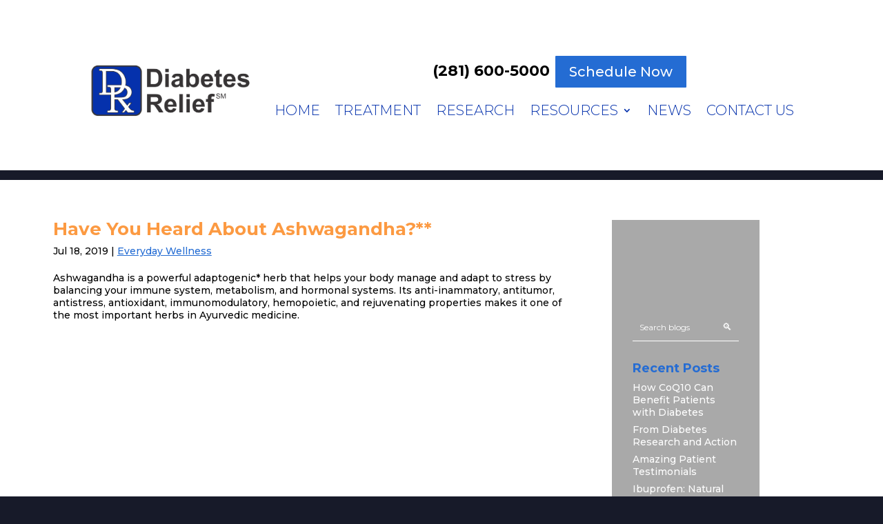

--- FILE ---
content_type: text/html; charset=UTF-8
request_url: https://diabetesrelief.com/tag/ashwaganda/
body_size: 18810
content:
<!DOCTYPE html>
<html dir="ltr" lang="en-US">
<head>
	<meta charset="UTF-8" />
			
	<meta http-equiv="X-UA-Compatible" content="IE=edge">
	<link rel="pingback" href="https://diabetesrelief.com/xmlrpc.php" />

		<!--[if lt IE 9]>
	<script src="https://diabetesrelief.com/wp-content/themes/Divi/js/html5.js" type="text/javascript"></script>
	<![endif]-->

	<script type="text/javascript">
		document.documentElement.className = 'js';
	</script>
	
	<title>Ashwaganda | Diabetes Relief</title>

		<!-- All in One SEO Pro 4.3.9 - aioseo.com -->
		<meta name="robots" content="max-image-preview:large" />
		<meta name="keywords" content="ashwagandha,balance,immune system,metabolism,hormones,hormonal system,antioxidant,anti-inflamatory,antistress," />
		<link rel="canonical" href="https://diabetesrelief.com/tag/ashwaganda/" />
		<meta name="generator" content="All in One SEO Pro (AIOSEO) 4.3.9" />
		<meta name="google" content="nositelinkssearchbox" />
		<script type="application/ld+json" class="aioseo-schema">
			{"@context":"https:\/\/schema.org","@graph":[{"@type":"BreadcrumbList","@id":"https:\/\/diabetesrelief.com\/tag\/ashwaganda\/#breadcrumblist","itemListElement":[{"@type":"ListItem","@id":"https:\/\/diabetesrelief.com\/#listItem","position":1,"item":{"@type":"WebPage","@id":"https:\/\/diabetesrelief.com\/","name":"Home","description":"Get Your Life Back","url":"https:\/\/diabetesrelief.com\/"},"nextItem":"https:\/\/diabetesrelief.com\/tag\/ashwaganda\/#listItem"},{"@type":"ListItem","@id":"https:\/\/diabetesrelief.com\/tag\/ashwaganda\/#listItem","position":2,"item":{"@type":"WebPage","@id":"https:\/\/diabetesrelief.com\/tag\/ashwaganda\/","name":"Ashwaganda","url":"https:\/\/diabetesrelief.com\/tag\/ashwaganda\/"},"previousItem":"https:\/\/diabetesrelief.com\/#listItem"}]},{"@type":"CollectionPage","@id":"https:\/\/diabetesrelief.com\/tag\/ashwaganda\/#collectionpage","url":"https:\/\/diabetesrelief.com\/tag\/ashwaganda\/","name":"Ashwaganda | Diabetes Relief","inLanguage":"en-US","isPartOf":{"@id":"https:\/\/diabetesrelief.com\/#website"},"breadcrumb":{"@id":"https:\/\/diabetesrelief.com\/tag\/ashwaganda\/#breadcrumblist"}},{"@type":"Organization","@id":"https:\/\/diabetesrelief.com\/#organization","name":"Diabetes Relief","url":"https:\/\/diabetesrelief.com\/"},{"@type":"WebSite","@id":"https:\/\/diabetesrelief.com\/#website","url":"https:\/\/diabetesrelief.com\/","name":"Diabetes Relief","description":"Get Your Life Back","inLanguage":"en-US","publisher":{"@id":"https:\/\/diabetesrelief.com\/#organization"}}]}
		</script>
		<script type="text/javascript" >
			window.ga=window.ga||function(){(ga.q=ga.q||[]).push(arguments)};ga.l=+new Date;
			ga('create', "UA-101689589-1", { 'cookieDomain': 'diabetesrelief.com' } );
			ga('send', 'pageview');
		</script>
		<script async src="https://www.google-analytics.com/analytics.js"></script>
		<!-- All in One SEO Pro -->

<script>window._wca = window._wca || [];</script>
<script type="text/javascript">
			let jqueryParams=[],jQuery=function(r){return jqueryParams=[...jqueryParams,r],jQuery},$=function(r){return jqueryParams=[...jqueryParams,r],$};window.jQuery=jQuery,window.$=jQuery;let customHeadScripts=!1;jQuery.fn=jQuery.prototype={},$.fn=jQuery.prototype={},jQuery.noConflict=function(r){if(window.jQuery)return jQuery=window.jQuery,$=window.jQuery,customHeadScripts=!0,jQuery.noConflict},jQuery.ready=function(r){jqueryParams=[...jqueryParams,r]},$.ready=function(r){jqueryParams=[...jqueryParams,r]},jQuery.load=function(r){jqueryParams=[...jqueryParams,r]},$.load=function(r){jqueryParams=[...jqueryParams,r]},jQuery.fn.ready=function(r){jqueryParams=[...jqueryParams,r]},$.fn.ready=function(r){jqueryParams=[...jqueryParams,r]};</script><link rel='dns-prefetch' href='//stats.wp.com' />
<link rel='dns-prefetch' href='//fonts.googleapis.com' />
<link rel="alternate" type="application/rss+xml" title="Diabetes Relief &raquo; Feed" href="https://diabetesrelief.com/feed/" />
<link rel="alternate" type="application/rss+xml" title="Diabetes Relief &raquo; Comments Feed" href="https://diabetesrelief.com/comments/feed/" />
<link rel="alternate" type="text/calendar" title="Diabetes Relief &raquo; iCal Feed" href="https://diabetesrelief.com/events/?ical=1" />
<link rel="alternate" type="application/rss+xml" title="Diabetes Relief &raquo; Ashwaganda Tag Feed" href="https://diabetesrelief.com/tag/ashwaganda/feed/" />
<meta content="Diabetes Relief v." name="generator"/><style type="text/css" media="all">
.wpautoterms-footer{background-color:#ffffff;text-align:center;}
.wpautoterms-footer a{color:#000000;font-family:Arial, sans-serif;font-size:14px;}
.wpautoterms-footer .separator{color:#cccccc;font-family:Arial, sans-serif;font-size:14px;}</style>
<link rel='stylesheet' id='wp-block-library-css' href='https://diabetesrelief.com/wp-includes/css/dist/block-library/style.min.css?ver=6.8.3' type='text/css' media='all' />
<style id='wp-block-library-theme-inline-css' type='text/css'>
.wp-block-audio :where(figcaption){color:#555;font-size:13px;text-align:center}.is-dark-theme .wp-block-audio :where(figcaption){color:#ffffffa6}.wp-block-audio{margin:0 0 1em}.wp-block-code{border:1px solid #ccc;border-radius:4px;font-family:Menlo,Consolas,monaco,monospace;padding:.8em 1em}.wp-block-embed :where(figcaption){color:#555;font-size:13px;text-align:center}.is-dark-theme .wp-block-embed :where(figcaption){color:#ffffffa6}.wp-block-embed{margin:0 0 1em}.blocks-gallery-caption{color:#555;font-size:13px;text-align:center}.is-dark-theme .blocks-gallery-caption{color:#ffffffa6}:root :where(.wp-block-image figcaption){color:#555;font-size:13px;text-align:center}.is-dark-theme :root :where(.wp-block-image figcaption){color:#ffffffa6}.wp-block-image{margin:0 0 1em}.wp-block-pullquote{border-bottom:4px solid;border-top:4px solid;color:currentColor;margin-bottom:1.75em}.wp-block-pullquote cite,.wp-block-pullquote footer,.wp-block-pullquote__citation{color:currentColor;font-size:.8125em;font-style:normal;text-transform:uppercase}.wp-block-quote{border-left:.25em solid;margin:0 0 1.75em;padding-left:1em}.wp-block-quote cite,.wp-block-quote footer{color:currentColor;font-size:.8125em;font-style:normal;position:relative}.wp-block-quote:where(.has-text-align-right){border-left:none;border-right:.25em solid;padding-left:0;padding-right:1em}.wp-block-quote:where(.has-text-align-center){border:none;padding-left:0}.wp-block-quote.is-large,.wp-block-quote.is-style-large,.wp-block-quote:where(.is-style-plain){border:none}.wp-block-search .wp-block-search__label{font-weight:700}.wp-block-search__button{border:1px solid #ccc;padding:.375em .625em}:where(.wp-block-group.has-background){padding:1.25em 2.375em}.wp-block-separator.has-css-opacity{opacity:.4}.wp-block-separator{border:none;border-bottom:2px solid;margin-left:auto;margin-right:auto}.wp-block-separator.has-alpha-channel-opacity{opacity:1}.wp-block-separator:not(.is-style-wide):not(.is-style-dots){width:100px}.wp-block-separator.has-background:not(.is-style-dots){border-bottom:none;height:1px}.wp-block-separator.has-background:not(.is-style-wide):not(.is-style-dots){height:2px}.wp-block-table{margin:0 0 1em}.wp-block-table td,.wp-block-table th{word-break:normal}.wp-block-table :where(figcaption){color:#555;font-size:13px;text-align:center}.is-dark-theme .wp-block-table :where(figcaption){color:#ffffffa6}.wp-block-video :where(figcaption){color:#555;font-size:13px;text-align:center}.is-dark-theme .wp-block-video :where(figcaption){color:#ffffffa6}.wp-block-video{margin:0 0 1em}:root :where(.wp-block-template-part.has-background){margin-bottom:0;margin-top:0;padding:1.25em 2.375em}
</style>
<link rel='stylesheet' id='wp-components-css' href='https://diabetesrelief.com/wp-includes/css/dist/components/style.min.css?ver=6.8.3' type='text/css' media='all' />
<link rel='stylesheet' id='wp-preferences-css' href='https://diabetesrelief.com/wp-includes/css/dist/preferences/style.min.css?ver=6.8.3' type='text/css' media='all' />
<link rel='stylesheet' id='wp-block-editor-css' href='https://diabetesrelief.com/wp-includes/css/dist/block-editor/style.min.css?ver=6.8.3' type='text/css' media='all' />
<link rel='stylesheet' id='popup-maker-block-library-style-css' href='https://diabetesrelief.com/wp-content/plugins/popup-maker/dist/packages/block-library-style.css?ver=dbea705cfafe089d65f1' type='text/css' media='all' />
<link rel='stylesheet' id='mediaelement-css' href='https://diabetesrelief.com/wp-includes/js/mediaelement/mediaelementplayer-legacy.min.css?ver=4.2.17' type='text/css' media='all' />
<link rel='stylesheet' id='wp-mediaelement-css' href='https://diabetesrelief.com/wp-includes/js/mediaelement/wp-mediaelement.min.css?ver=6.8.3' type='text/css' media='all' />
<style id='jetpack-sharing-buttons-style-inline-css' type='text/css'>
.jetpack-sharing-buttons__services-list{display:flex;flex-direction:row;flex-wrap:wrap;gap:0;list-style-type:none;margin:5px;padding:0}.jetpack-sharing-buttons__services-list.has-small-icon-size{font-size:12px}.jetpack-sharing-buttons__services-list.has-normal-icon-size{font-size:16px}.jetpack-sharing-buttons__services-list.has-large-icon-size{font-size:24px}.jetpack-sharing-buttons__services-list.has-huge-icon-size{font-size:36px}@media print{.jetpack-sharing-buttons__services-list{display:none!important}}.editor-styles-wrapper .wp-block-jetpack-sharing-buttons{gap:0;padding-inline-start:0}ul.jetpack-sharing-buttons__services-list.has-background{padding:1.25em 2.375em}
</style>
<style id='global-styles-inline-css' type='text/css'>
:root{--wp--preset--aspect-ratio--square: 1;--wp--preset--aspect-ratio--4-3: 4/3;--wp--preset--aspect-ratio--3-4: 3/4;--wp--preset--aspect-ratio--3-2: 3/2;--wp--preset--aspect-ratio--2-3: 2/3;--wp--preset--aspect-ratio--16-9: 16/9;--wp--preset--aspect-ratio--9-16: 9/16;--wp--preset--color--black: #000000;--wp--preset--color--cyan-bluish-gray: #abb8c3;--wp--preset--color--white: #ffffff;--wp--preset--color--pale-pink: #f78da7;--wp--preset--color--vivid-red: #cf2e2e;--wp--preset--color--luminous-vivid-orange: #ff6900;--wp--preset--color--luminous-vivid-amber: #fcb900;--wp--preset--color--light-green-cyan: #7bdcb5;--wp--preset--color--vivid-green-cyan: #00d084;--wp--preset--color--pale-cyan-blue: #8ed1fc;--wp--preset--color--vivid-cyan-blue: #0693e3;--wp--preset--color--vivid-purple: #9b51e0;--wp--preset--gradient--vivid-cyan-blue-to-vivid-purple: linear-gradient(135deg,rgba(6,147,227,1) 0%,rgb(155,81,224) 100%);--wp--preset--gradient--light-green-cyan-to-vivid-green-cyan: linear-gradient(135deg,rgb(122,220,180) 0%,rgb(0,208,130) 100%);--wp--preset--gradient--luminous-vivid-amber-to-luminous-vivid-orange: linear-gradient(135deg,rgba(252,185,0,1) 0%,rgba(255,105,0,1) 100%);--wp--preset--gradient--luminous-vivid-orange-to-vivid-red: linear-gradient(135deg,rgba(255,105,0,1) 0%,rgb(207,46,46) 100%);--wp--preset--gradient--very-light-gray-to-cyan-bluish-gray: linear-gradient(135deg,rgb(238,238,238) 0%,rgb(169,184,195) 100%);--wp--preset--gradient--cool-to-warm-spectrum: linear-gradient(135deg,rgb(74,234,220) 0%,rgb(151,120,209) 20%,rgb(207,42,186) 40%,rgb(238,44,130) 60%,rgb(251,105,98) 80%,rgb(254,248,76) 100%);--wp--preset--gradient--blush-light-purple: linear-gradient(135deg,rgb(255,206,236) 0%,rgb(152,150,240) 100%);--wp--preset--gradient--blush-bordeaux: linear-gradient(135deg,rgb(254,205,165) 0%,rgb(254,45,45) 50%,rgb(107,0,62) 100%);--wp--preset--gradient--luminous-dusk: linear-gradient(135deg,rgb(255,203,112) 0%,rgb(199,81,192) 50%,rgb(65,88,208) 100%);--wp--preset--gradient--pale-ocean: linear-gradient(135deg,rgb(255,245,203) 0%,rgb(182,227,212) 50%,rgb(51,167,181) 100%);--wp--preset--gradient--electric-grass: linear-gradient(135deg,rgb(202,248,128) 0%,rgb(113,206,126) 100%);--wp--preset--gradient--midnight: linear-gradient(135deg,rgb(2,3,129) 0%,rgb(40,116,252) 100%);--wp--preset--font-size--small: 13px;--wp--preset--font-size--medium: 20px;--wp--preset--font-size--large: 36px;--wp--preset--font-size--x-large: 42px;--wp--preset--spacing--20: 0.44rem;--wp--preset--spacing--30: 0.67rem;--wp--preset--spacing--40: 1rem;--wp--preset--spacing--50: 1.5rem;--wp--preset--spacing--60: 2.25rem;--wp--preset--spacing--70: 3.38rem;--wp--preset--spacing--80: 5.06rem;--wp--preset--shadow--natural: 6px 6px 9px rgba(0, 0, 0, 0.2);--wp--preset--shadow--deep: 12px 12px 50px rgba(0, 0, 0, 0.4);--wp--preset--shadow--sharp: 6px 6px 0px rgba(0, 0, 0, 0.2);--wp--preset--shadow--outlined: 6px 6px 0px -3px rgba(255, 255, 255, 1), 6px 6px rgba(0, 0, 0, 1);--wp--preset--shadow--crisp: 6px 6px 0px rgba(0, 0, 0, 1);}:root { --wp--style--global--content-size: 823px;--wp--style--global--wide-size: 1080px; }:where(body) { margin: 0; }.wp-site-blocks > .alignleft { float: left; margin-right: 2em; }.wp-site-blocks > .alignright { float: right; margin-left: 2em; }.wp-site-blocks > .aligncenter { justify-content: center; margin-left: auto; margin-right: auto; }:where(.is-layout-flex){gap: 0.5em;}:where(.is-layout-grid){gap: 0.5em;}.is-layout-flow > .alignleft{float: left;margin-inline-start: 0;margin-inline-end: 2em;}.is-layout-flow > .alignright{float: right;margin-inline-start: 2em;margin-inline-end: 0;}.is-layout-flow > .aligncenter{margin-left: auto !important;margin-right: auto !important;}.is-layout-constrained > .alignleft{float: left;margin-inline-start: 0;margin-inline-end: 2em;}.is-layout-constrained > .alignright{float: right;margin-inline-start: 2em;margin-inline-end: 0;}.is-layout-constrained > .aligncenter{margin-left: auto !important;margin-right: auto !important;}.is-layout-constrained > :where(:not(.alignleft):not(.alignright):not(.alignfull)){max-width: var(--wp--style--global--content-size);margin-left: auto !important;margin-right: auto !important;}.is-layout-constrained > .alignwide{max-width: var(--wp--style--global--wide-size);}body .is-layout-flex{display: flex;}.is-layout-flex{flex-wrap: wrap;align-items: center;}.is-layout-flex > :is(*, div){margin: 0;}body .is-layout-grid{display: grid;}.is-layout-grid > :is(*, div){margin: 0;}body{padding-top: 0px;padding-right: 0px;padding-bottom: 0px;padding-left: 0px;}:root :where(.wp-element-button, .wp-block-button__link){background-color: #32373c;border-width: 0;color: #fff;font-family: inherit;font-size: inherit;line-height: inherit;padding: calc(0.667em + 2px) calc(1.333em + 2px);text-decoration: none;}.has-black-color{color: var(--wp--preset--color--black) !important;}.has-cyan-bluish-gray-color{color: var(--wp--preset--color--cyan-bluish-gray) !important;}.has-white-color{color: var(--wp--preset--color--white) !important;}.has-pale-pink-color{color: var(--wp--preset--color--pale-pink) !important;}.has-vivid-red-color{color: var(--wp--preset--color--vivid-red) !important;}.has-luminous-vivid-orange-color{color: var(--wp--preset--color--luminous-vivid-orange) !important;}.has-luminous-vivid-amber-color{color: var(--wp--preset--color--luminous-vivid-amber) !important;}.has-light-green-cyan-color{color: var(--wp--preset--color--light-green-cyan) !important;}.has-vivid-green-cyan-color{color: var(--wp--preset--color--vivid-green-cyan) !important;}.has-pale-cyan-blue-color{color: var(--wp--preset--color--pale-cyan-blue) !important;}.has-vivid-cyan-blue-color{color: var(--wp--preset--color--vivid-cyan-blue) !important;}.has-vivid-purple-color{color: var(--wp--preset--color--vivid-purple) !important;}.has-black-background-color{background-color: var(--wp--preset--color--black) !important;}.has-cyan-bluish-gray-background-color{background-color: var(--wp--preset--color--cyan-bluish-gray) !important;}.has-white-background-color{background-color: var(--wp--preset--color--white) !important;}.has-pale-pink-background-color{background-color: var(--wp--preset--color--pale-pink) !important;}.has-vivid-red-background-color{background-color: var(--wp--preset--color--vivid-red) !important;}.has-luminous-vivid-orange-background-color{background-color: var(--wp--preset--color--luminous-vivid-orange) !important;}.has-luminous-vivid-amber-background-color{background-color: var(--wp--preset--color--luminous-vivid-amber) !important;}.has-light-green-cyan-background-color{background-color: var(--wp--preset--color--light-green-cyan) !important;}.has-vivid-green-cyan-background-color{background-color: var(--wp--preset--color--vivid-green-cyan) !important;}.has-pale-cyan-blue-background-color{background-color: var(--wp--preset--color--pale-cyan-blue) !important;}.has-vivid-cyan-blue-background-color{background-color: var(--wp--preset--color--vivid-cyan-blue) !important;}.has-vivid-purple-background-color{background-color: var(--wp--preset--color--vivid-purple) !important;}.has-black-border-color{border-color: var(--wp--preset--color--black) !important;}.has-cyan-bluish-gray-border-color{border-color: var(--wp--preset--color--cyan-bluish-gray) !important;}.has-white-border-color{border-color: var(--wp--preset--color--white) !important;}.has-pale-pink-border-color{border-color: var(--wp--preset--color--pale-pink) !important;}.has-vivid-red-border-color{border-color: var(--wp--preset--color--vivid-red) !important;}.has-luminous-vivid-orange-border-color{border-color: var(--wp--preset--color--luminous-vivid-orange) !important;}.has-luminous-vivid-amber-border-color{border-color: var(--wp--preset--color--luminous-vivid-amber) !important;}.has-light-green-cyan-border-color{border-color: var(--wp--preset--color--light-green-cyan) !important;}.has-vivid-green-cyan-border-color{border-color: var(--wp--preset--color--vivid-green-cyan) !important;}.has-pale-cyan-blue-border-color{border-color: var(--wp--preset--color--pale-cyan-blue) !important;}.has-vivid-cyan-blue-border-color{border-color: var(--wp--preset--color--vivid-cyan-blue) !important;}.has-vivid-purple-border-color{border-color: var(--wp--preset--color--vivid-purple) !important;}.has-vivid-cyan-blue-to-vivid-purple-gradient-background{background: var(--wp--preset--gradient--vivid-cyan-blue-to-vivid-purple) !important;}.has-light-green-cyan-to-vivid-green-cyan-gradient-background{background: var(--wp--preset--gradient--light-green-cyan-to-vivid-green-cyan) !important;}.has-luminous-vivid-amber-to-luminous-vivid-orange-gradient-background{background: var(--wp--preset--gradient--luminous-vivid-amber-to-luminous-vivid-orange) !important;}.has-luminous-vivid-orange-to-vivid-red-gradient-background{background: var(--wp--preset--gradient--luminous-vivid-orange-to-vivid-red) !important;}.has-very-light-gray-to-cyan-bluish-gray-gradient-background{background: var(--wp--preset--gradient--very-light-gray-to-cyan-bluish-gray) !important;}.has-cool-to-warm-spectrum-gradient-background{background: var(--wp--preset--gradient--cool-to-warm-spectrum) !important;}.has-blush-light-purple-gradient-background{background: var(--wp--preset--gradient--blush-light-purple) !important;}.has-blush-bordeaux-gradient-background{background: var(--wp--preset--gradient--blush-bordeaux) !important;}.has-luminous-dusk-gradient-background{background: var(--wp--preset--gradient--luminous-dusk) !important;}.has-pale-ocean-gradient-background{background: var(--wp--preset--gradient--pale-ocean) !important;}.has-electric-grass-gradient-background{background: var(--wp--preset--gradient--electric-grass) !important;}.has-midnight-gradient-background{background: var(--wp--preset--gradient--midnight) !important;}.has-small-font-size{font-size: var(--wp--preset--font-size--small) !important;}.has-medium-font-size{font-size: var(--wp--preset--font-size--medium) !important;}.has-large-font-size{font-size: var(--wp--preset--font-size--large) !important;}.has-x-large-font-size{font-size: var(--wp--preset--font-size--x-large) !important;}
:where(.wp-block-post-template.is-layout-flex){gap: 1.25em;}:where(.wp-block-post-template.is-layout-grid){gap: 1.25em;}
:where(.wp-block-columns.is-layout-flex){gap: 2em;}:where(.wp-block-columns.is-layout-grid){gap: 2em;}
:root :where(.wp-block-pullquote){font-size: 1.5em;line-height: 1.6;}
</style>
<link rel='stylesheet' id='wpautoterms_css-css' href='https://diabetesrelief.com/wp-content/plugins/auto-terms-of-service-and-privacy-policy/css/wpautoterms.css?ver=6.8.3' type='text/css' media='all' />
<link rel='stylesheet' id='video_popup_main_style-css' href='https://diabetesrelief.com/wp-content/plugins/video-popup/assets/css/videoPopup.css?ver=2.0.1' type='text/css' media='all' />
<link rel='stylesheet' id='woocommerce-layout-css' href='https://diabetesrelief.com/wp-content/plugins/woocommerce/assets/css/woocommerce-layout.css?ver=10.3.5' type='text/css' media='all' />
<style id='woocommerce-layout-inline-css' type='text/css'>

	.infinite-scroll .woocommerce-pagination {
		display: none;
	}
</style>
<link rel='stylesheet' id='woocommerce-smallscreen-css' href='https://diabetesrelief.com/wp-content/plugins/woocommerce/assets/css/woocommerce-smallscreen.css?ver=10.3.5' type='text/css' media='only screen and (max-width: 768px)' />
<link rel='stylesheet' id='woocommerce-general-css' href='https://diabetesrelief.com/wp-content/plugins/woocommerce/assets/css/woocommerce.css?ver=10.3.5' type='text/css' media='all' />
<style id='woocommerce-inline-inline-css' type='text/css'>
.woocommerce form .form-row .required { visibility: visible; }
</style>
<link rel='stylesheet' id='et_monarch-css-css' href='https://diabetesrelief.com/wp-content/plugins/monarch/css/style.css?ver=1.4.14' type='text/css' media='all' />
<link rel='stylesheet' id='et-gf-open-sans-css' href='https://fonts.googleapis.com/css?family=Open+Sans:400,700' type='text/css' media='all' />
<link rel='stylesheet' id='brands-styles-css' href='https://diabetesrelief.com/wp-content/plugins/woocommerce/assets/css/brands.css?ver=10.3.5' type='text/css' media='all' />
<link rel='stylesheet' id='wp-pagenavi-css' href='https://diabetesrelief.com/wp-content/plugins/wp-pagenavi/pagenavi-css.css?ver=2.70' type='text/css' media='all' />
<link rel='stylesheet' id='popup-maker-site-css' href='//diabetesrelief.com/wp-content/uploads/pum/pum-site-styles.css?generated=1729883507&#038;ver=1.21.5' type='text/css' media='all' />
<link rel='stylesheet' id='divi-style-parent-css' href='https://diabetesrelief.com/wp-content/themes/Divi/style-static.min.css?ver=4.27.4' type='text/css' media='all' />
<link rel='stylesheet' id='child-style-css' href='https://diabetesrelief.com/wp-content/themes/diabetesrelief/style.css?ver=4.27.4' type='text/css' media='all' />
<link rel='stylesheet' id='divi-style-pum-css' href='https://diabetesrelief.com/wp-content/themes/diabetesrelief/style.css?ver=4.27.4' type='text/css' media='all' />
<script type="text/javascript" src="https://diabetesrelief.com/wp-includes/js/jquery/jquery.min.js?ver=3.7.1" id="jquery-core-js"></script>
<script type="text/javascript" src="https://diabetesrelief.com/wp-includes/js/jquery/jquery-migrate.min.js?ver=3.4.1" id="jquery-migrate-js"></script>
<script type="text/javascript" id="jquery-js-after">
/* <![CDATA[ */
jqueryParams.length&&$.each(jqueryParams,function(e,r){if("function"==typeof r){var n=String(r);n.replace("$","jQuery");var a=new Function("return "+n)();$(document).ready(a)}});
/* ]]> */
</script>
<script type="text/javascript" src="https://diabetesrelief.com/wp-includes/js/dist/dom-ready.min.js?ver=f77871ff7694fffea381" id="wp-dom-ready-js"></script>
<script type="text/javascript" src="https://diabetesrelief.com/wp-content/plugins/auto-terms-of-service-and-privacy-policy/js/base.js?ver=3.0.4" id="wpautoterms_base-js"></script>
<script type="text/javascript" id="video_popup_main_modal-js-extra">
/* <![CDATA[ */
var theVideoPopupGeneralOptions = {"wrap_close":"false","no_cookie":"false","debug":"0"};
/* ]]> */
</script>
<script type="text/javascript" src="https://diabetesrelief.com/wp-content/plugins/video-popup/assets/js/videoPopup.js?ver=2.0.1" id="video_popup_main_modal-js"></script>
<script type="text/javascript" src="https://diabetesrelief.com/wp-content/plugins/woocommerce/assets/js/jquery-blockui/jquery.blockUI.min.js?ver=2.7.0-wc.10.3.5" id="wc-jquery-blockui-js" defer="defer" data-wp-strategy="defer"></script>
<script type="text/javascript" id="wc-add-to-cart-js-extra">
/* <![CDATA[ */
var wc_add_to_cart_params = {"ajax_url":"\/wp-admin\/admin-ajax.php","wc_ajax_url":"\/?wc-ajax=%%endpoint%%","i18n_view_cart":"View cart","cart_url":"https:\/\/diabetesrelief.com\/cart\/","is_cart":"","cart_redirect_after_add":"no"};
/* ]]> */
</script>
<script type="text/javascript" src="https://diabetesrelief.com/wp-content/plugins/woocommerce/assets/js/frontend/add-to-cart.min.js?ver=10.3.5" id="wc-add-to-cart-js" defer="defer" data-wp-strategy="defer"></script>
<script type="text/javascript" src="https://diabetesrelief.com/wp-content/plugins/woocommerce/assets/js/js-cookie/js.cookie.min.js?ver=2.1.4-wc.10.3.5" id="wc-js-cookie-js" defer="defer" data-wp-strategy="defer"></script>
<script type="text/javascript" id="woocommerce-js-extra">
/* <![CDATA[ */
var woocommerce_params = {"ajax_url":"\/wp-admin\/admin-ajax.php","wc_ajax_url":"\/?wc-ajax=%%endpoint%%","i18n_password_show":"Show password","i18n_password_hide":"Hide password"};
/* ]]> */
</script>
<script type="text/javascript" src="https://diabetesrelief.com/wp-content/plugins/woocommerce/assets/js/frontend/woocommerce.min.js?ver=10.3.5" id="woocommerce-js" defer="defer" data-wp-strategy="defer"></script>
<script type="text/javascript" src="https://stats.wp.com/s-202605.js" id="woocommerce-analytics-js" defer="defer" data-wp-strategy="defer"></script>
<link rel="https://api.w.org/" href="https://diabetesrelief.com/wp-json/" /><link rel="alternate" title="JSON" type="application/json" href="https://diabetesrelief.com/wp-json/wp/v2/tags/158" /><link rel="EditURI" type="application/rsd+xml" title="RSD" href="https://diabetesrelief.com/xmlrpc.php?rsd" />
<meta name="generator" content="WordPress 6.8.3" />
<meta name="generator" content="WooCommerce 10.3.5" />
<meta name="tec-api-version" content="v1"><meta name="tec-api-origin" content="https://diabetesrelief.com"><link rel="alternate" href="https://diabetesrelief.com/wp-json/tribe/events/v1/events/?tags=ashwaganda" />	<style>img#wpstats{display:none}</style>
		<style type="text/css" id="et-social-custom-css">
				 
			</style><meta name="viewport" content="width=device-width, initial-scale=1.0, maximum-scale=1.0, user-scalable=0" /><link rel="shortcut icon" href="https://diabetesrelief.com/wp-content/uploads/2018/03/DR-favicon.png" />	<noscript><style>.woocommerce-product-gallery{ opacity: 1 !important; }</style></noscript>
	<style type="text/css" id="custom-background-css">
body.custom-background { background-color: #171a29; }
</style>
	<meta name="google-site-verification" content="R3La-PzKSr0NJloyOvE-5vCD3SHr-RVo-0nsUcDfEpQ">
<script src="https://use.fontawesome.com/38b4b682f6.js"></script>

<link rel="stylesheet" type="text/css" href="//cdn.jsdelivr.net/jquery.slick/1.6.0/slick.css">
<link rel="stylesheet" type="text/css" href="//cdn.jsdelivr.net/jquery.slick/1.6.0/slick-theme.css">

<link href="https://diabetesrelief.com/wp-content/themes/diabetesrelief/css/transparent-webform.css" rel="stylesheet" type="text/css"><link rel="stylesheet" id="et-divi-customizer-global-cached-inline-styles" href="https://diabetesrelief.com/wp-content/et-cache/global/et-divi-customizer-global.min.css?ver=1763613633" /></head>
<body class="archive tag tag-ashwaganda tag-158 custom-background wp-theme-Divi wp-child-theme-diabetesrelief theme-Divi et-tb-has-template et-tb-has-header et-tb-has-footer woocommerce-no-js tribe-no-js et_monarch et_pb_button_helper_class et_cover_background et_pb_gutter osx et_pb_gutters3 et_right_sidebar et_divi_theme et-db">
	<div id="page-container">
<div id="et-boc" class="et-boc">
			
		<header class="et-l et-l--header">
			<div class="et_builder_inner_content et_pb_gutters3"><div class="et_pb_section et_pb_section_0_tb_header et_pb_with_background et_section_specialty et_pb_section--with-menu" >
				
				
				
				
				
				<div class="et_pb_row">
				<div class="et_pb_column et_pb_column_1_4 et_pb_column_0_tb_header    et_pb_css_mix_blend_mode_passthrough">
				
				
				
				
				<div class="et_pb_module et_pb_image et_pb_image_0_tb_header">
				
				
				
				
				<span class="et_pb_image_wrap "><img fetchpriority="high" decoding="async" width="2100" height="900" src="https://diabetesrelief.com/wp-content/uploads/2024/11/DR-Final-Logo-1.png" alt="" title="DR-Final-Logo" srcset="https://diabetesrelief.com/wp-content/uploads/2024/11/DR-Final-Logo-1.png 2100w, https://diabetesrelief.com/wp-content/uploads/2024/11/DR-Final-Logo-1-1280x549.png 1280w, https://diabetesrelief.com/wp-content/uploads/2024/11/DR-Final-Logo-1-980x420.png 980w, https://diabetesrelief.com/wp-content/uploads/2024/11/DR-Final-Logo-1-480x206.png 480w" sizes="(min-width: 0px) and (max-width: 480px) 480px, (min-width: 481px) and (max-width: 980px) 980px, (min-width: 981px) and (max-width: 1280px) 1280px, (min-width: 1281px) 2100px, 100vw" class="wp-image-2619" /></span>
			</div>
			</div><div class="et_pb_column et_pb_column_3_4 et_pb_column_1_tb_header   et_pb_specialty_column  et_pb_css_mix_blend_mode_passthrough et-last-child et_pb_column--with-menu">
				
				
				
				
				<div class="et_pb_row_inner et_pb_row_inner_0_tb_header">
				<div class="et_pb_column et_pb_column_3_8 et_pb_column_inner et_pb_column_inner_0_tb_header">
				
				
				
				
				<div class="et_pb_module et_pb_text et_pb_text_0_tb_header et_clickable  et_pb_text_align_right et_pb_bg_layout_light">
				
				
				
				
				<div class="et_pb_text_inner"><p style="text-align: right;"><strong>(281) 600-5000</strong></p></div>
			</div>
			</div><div class="et_pb_column et_pb_column_3_8 et_pb_column_inner et_pb_column_inner_1_tb_header et-last-child">
				
				
				
				
				<div class="et_pb_button_module_wrapper et_pb_button_0_tb_header_wrapper  et_pb_module ">
				<a class="et_pb_button et_pb_button_0_tb_header et_animated et_pb_bg_layout_light" href="tel:2816005000" target="_blank">Schedule Now</a>
			</div>
			</div>
				
				
				
				
			</div><div class="et_pb_row_inner et_pb_row_inner_1_tb_header et_pb_row--with-menu">
				<div class="et_pb_column et_pb_column_4_4 et_pb_column_inner et_pb_column_inner_2_tb_header et-last-child et_pb_column--with-menu">
				
				
				
				
				<div class="et_pb_module et_pb_menu et_pb_menu_0_tb_header et_pb_bg_layout_light  et_pb_text_align_left et_dropdown_animation_fade et_pb_menu--without-logo et_pb_menu--style-left_aligned">
					
					
					
					
					<div class="et_pb_menu_inner_container clearfix">
						
						<div class="et_pb_menu__wrap">
							<div class="et_pb_menu__menu">
								<nav class="et-menu-nav"><ul id="menu-main-menu" class="et-menu nav et_disable_top_tier"><li class="et_pb_menu_page_id-home menu-item menu-item-type-post_type menu-item-object-page menu-item-home menu-item-1167"><a href="https://diabetesrelief.com/">Home</a></li>
<li class="et_pb_menu_page_id-123 menu-item menu-item-type-post_type menu-item-object-page menu-item-145"><a href="https://diabetesrelief.com/about-our-treatment/">Treatment</a></li>
<li class="et_pb_menu_page_id-2436 menu-item menu-item-type-post_type menu-item-object-page menu-item-2447"><a href="https://diabetesrelief.com/research/">Research</a></li>
<li class="et_pb_menu_page_id-1169 menu-item menu-item-type-custom menu-item-object-custom menu-item-has-children menu-item-1169"><a href="#">Resources</a>
<ul class="sub-menu">
	<li class="et_pb_menu_page_id-130 menu-item menu-item-type-post_type menu-item-object-page menu-item-148"><a href="https://diabetesrelief.com/faqs/">FAQs</a></li>
	<li class="et_pb_menu_page_id-138 menu-item menu-item-type-post_type menu-item-object-page current_page_parent menu-item-146"><a href="https://diabetesrelief.com/articles/">Articles</a></li>
	<li class="et_pb_menu_page_id-2360 menu-item menu-item-type-post_type menu-item-object-page menu-item-2363"><a href="https://diabetesrelief.com/patient-forms/">Patient Forms</a></li>
</ul>
</li>
<li class="et_pb_menu_page_id-2738 menu-item menu-item-type-post_type menu-item-object-page menu-item-2758"><a href="https://diabetesrelief.com/news/">News</a></li>
<li class="et_pb_menu_page_id-142 menu-item menu-item-type-post_type menu-item-object-page menu-item-2382"><a href="https://diabetesrelief.com/contact-us/">Contact Us</a></li>
</ul></nav>
							</div>
							
							
							<div class="et_mobile_nav_menu">
				<div class="mobile_nav closed">
					<span class="mobile_menu_bar"></span>
				</div>
			</div>
						</div>
						
					</div>
				</div>
			</div>
				
				
				
				
			</div>
			</div>
				</div>
				
			</div>		</div>
	</header>
	<div id="et-main-area">
	
<div id="main-content">
	<div class="container">
		<div id="content-area" class="clearfix">
			<div id="left-area">
		
					<article id="post-2071" class="et_pb_post post-2071 post type-post status-publish format-standard hentry category-everyday-wellness tag-a1c tag-antiinflammatory tag-antioxidant tag-antistress tag-ashwaganda tag-balance tag-blood-sugar tag-diabetes tag-diabetes-relief tag-diet tag-energy tag-exercise tag-health tag-high-energy tag-hormonal-system tag-hormones tag-immune-system tag-low-energy tag-metabolism tag-nephropathy tag-neuropathy tag-nutrition tag-retinopathy tag-type-1-diabetes tag-type-2-diabetes tag-wellness">

				
															<h2 class="entry-title"><a href="https://diabetesrelief.com/have-you-heard-about-ashwagandha/">Have You Heard About Ashwagandha?**</a></h2>
					
					<p class="post-meta"><span class="published">Jul 18, 2019</span> | <a href="https://diabetesrelief.com/category/everyday-wellness/" rel="category tag">Everyday Wellness</a></p><p>Ashwagandha is a powerful adaptogenic* herb that helps your body manage and adapt to stress by balancing your immune system, metabolism, and hormonal systems. Its anti-inammatory, antitumor, antistress, antioxidant, immunomodulatory, hemopoietic, and rejuvenating properties makes it one of the most important herbs in Ayurvedic medicine. </p>
				
					</article> <!-- .et_pb_post -->
						</div> <!-- #left-area -->

				<div id="sidebar">
		<div id="search-2" class="et_pb_widget widget_search"><form role="search" method="get" id="searchform" class="searchform" action="https://diabetesrelief.com/" >
    <div><label class="screen-reader-text" for="s">Search for:</label>
    <input type="text" placeholder="Search blogs" value="" name="s" id="s" />
    <input type="submit" id="searchsubmit" value="&#128269;" />
    </div>
    </form></div>
		<div id="recent-posts-2" class="et_pb_widget widget_recent_entries">
		<h4 class="widgettitle">Recent Posts</h4>
		<ul>
											<li>
					<a href="https://diabetesrelief.com/how-coq10-can-benefit-patients-with-diabetes/">How CoQ10 Can Benefit Patients with Diabetes</a>
									</li>
											<li>
					<a href="https://diabetesrelief.com/from-diabetes-research-and-action/">From Diabetes Research and Action</a>
									</li>
											<li>
					<a href="https://diabetesrelief.com/amazing-patient-testimonial/">Amazing Patient Testimonials</a>
									</li>
											<li>
					<a href="https://diabetesrelief.com/ibuprofen-natural-alternatives/">Ibuprofen: Natural Alternatives</a>
									</li>
											<li>
					<a href="https://diabetesrelief.com/cursplash-and-jelly-beans/">CurSplash and Jelly Beans</a>
									</li>
					</ul>

		</div><div id="categories-2" class="et_pb_widget widget_categories"><h4 class="widgettitle">Categories</h4>
			<ul>
					<li class="cat-item cat-item-14"><a href="https://diabetesrelief.com/category/articles-archive/">Articles Archive</a>
</li>
	<li class="cat-item cat-item-37"><a href="https://diabetesrelief.com/category/book-review/">Book Review</a>
</li>
	<li class="cat-item cat-item-13"><a href="https://diabetesrelief.com/category/entrepreneurial-life-hacks/">Entrepreneurial Life Hacks</a>
</li>
	<li class="cat-item cat-item-1"><a href="https://diabetesrelief.com/category/everyday-wellness/">Everyday Wellness</a>
</li>
	<li class="cat-item cat-item-11"><a href="https://diabetesrelief.com/category/inspiration-for-life/">Inspiration for Life</a>
</li>
	<li class="cat-item cat-item-3"><a href="https://diabetesrelief.com/category/media-coverage/">Media Coverage</a>
</li>
	<li class="cat-item cat-item-29"><a href="https://diabetesrelief.com/category/press-releases/">Press Releases</a>
</li>
	<li class="cat-item cat-item-9"><a href="https://diabetesrelief.com/category/recipes-for-relief/">Recipes for Relief</a>
</li>
	<li class="cat-item cat-item-45"><a href="https://diabetesrelief.com/category/scientific-articles/">Scientific Articles</a>
</li>
			</ul>

			</div><div id="archives-2" class="et_pb_widget widget_archive"><h4 class="widgettitle">Archives</h4>
			<ul>
					<li><a href='https://diabetesrelief.com/2024/11/'>November 2024</a></li>
	<li><a href='https://diabetesrelief.com/2020/10/'>October 2020</a></li>
	<li><a href='https://diabetesrelief.com/2020/09/'>September 2020</a></li>
	<li><a href='https://diabetesrelief.com/2020/08/'>August 2020</a></li>
	<li><a href='https://diabetesrelief.com/2020/06/'>June 2020</a></li>
	<li><a href='https://diabetesrelief.com/2020/03/'>March 2020</a></li>
	<li><a href='https://diabetesrelief.com/2020/02/'>February 2020</a></li>
	<li><a href='https://diabetesrelief.com/2019/12/'>December 2019</a></li>
	<li><a href='https://diabetesrelief.com/2019/10/'>October 2019</a></li>
	<li><a href='https://diabetesrelief.com/2019/09/'>September 2019</a></li>
	<li><a href='https://diabetesrelief.com/2019/07/'>July 2019</a></li>
	<li><a href='https://diabetesrelief.com/2019/06/'>June 2019</a></li>
	<li><a href='https://diabetesrelief.com/2019/05/'>May 2019</a></li>
	<li><a href='https://diabetesrelief.com/2019/04/'>April 2019</a></li>
	<li><a href='https://diabetesrelief.com/2019/03/'>March 2019</a></li>
	<li><a href='https://diabetesrelief.com/2019/02/'>February 2019</a></li>
	<li><a href='https://diabetesrelief.com/2019/01/'>January 2019</a></li>
	<li><a href='https://diabetesrelief.com/2018/12/'>December 2018</a></li>
	<li><a href='https://diabetesrelief.com/2018/11/'>November 2018</a></li>
	<li><a href='https://diabetesrelief.com/2018/10/'>October 2018</a></li>
	<li><a href='https://diabetesrelief.com/2018/09/'>September 2018</a></li>
	<li><a href='https://diabetesrelief.com/2018/08/'>August 2018</a></li>
	<li><a href='https://diabetesrelief.com/2018/07/'>July 2018</a></li>
	<li><a href='https://diabetesrelief.com/2018/05/'>May 2018</a></li>
	<li><a href='https://diabetesrelief.com/2018/04/'>April 2018</a></li>
	<li><a href='https://diabetesrelief.com/2018/03/'>March 2018</a></li>
	<li><a href='https://diabetesrelief.com/2018/02/'>February 2018</a></li>
	<li><a href='https://diabetesrelief.com/2018/01/'>January 2018</a></li>
	<li><a href='https://diabetesrelief.com/2017/12/'>December 2017</a></li>
	<li><a href='https://diabetesrelief.com/2017/11/'>November 2017</a></li>
	<li><a href='https://diabetesrelief.com/2017/10/'>October 2017</a></li>
	<li><a href='https://diabetesrelief.com/2017/09/'>September 2017</a></li>
	<li><a href='https://diabetesrelief.com/2017/08/'>August 2017</a></li>
	<li><a href='https://diabetesrelief.com/2017/07/'>July 2017</a></li>
			</ul>

			</div>	</div>
		</div> <!-- #content-area -->
	</div> <!-- .container -->
</div> <!-- #main-content -->

	<footer class="et-l et-l--footer">
			<div class="et_builder_inner_content et_pb_gutters3"><div class="et_pb_section et_pb_section_0_tb_footer et_pb_with_background et_section_regular" >
				
				
				
				
				
				
				<div class="et_pb_row et_pb_row_0_tb_footer">
				<div class="et_pb_column et_pb_column_1_3 et_pb_column_0_tb_footer  et_pb_css_mix_blend_mode_passthrough">
				
				
				
				
				<div class="et_pb_module et_pb_image et_pb_image_0_tb_footer">
				
				
				
				
				<span class="et_pb_image_wrap "><img loading="lazy" decoding="async" width="2100" height="900" src="https://diabetesrelief.com/wp-content/uploads/2024/11/DR-Final-Logo-1.png" alt="" title="DR-Final-Logo" srcset="https://diabetesrelief.com/wp-content/uploads/2024/11/DR-Final-Logo-1.png 2100w, https://diabetesrelief.com/wp-content/uploads/2024/11/DR-Final-Logo-1-1280x549.png 1280w, https://diabetesrelief.com/wp-content/uploads/2024/11/DR-Final-Logo-1-980x420.png 980w, https://diabetesrelief.com/wp-content/uploads/2024/11/DR-Final-Logo-1-480x206.png 480w" sizes="(min-width: 0px) and (max-width: 480px) 480px, (min-width: 481px) and (max-width: 980px) 980px, (min-width: 981px) and (max-width: 1280px) 1280px, (min-width: 1281px) 2100px, 100vw" class="wp-image-2619" /></span>
			</div><div class="et_pb_module et_pb_text et_pb_text_0_tb_footer  et_pb_text_align_left et_pb_bg_layout_light">
				
				
				
				
				<div class="et_pb_text_inner"><p>📞 1-281-600-5000</p>
<p>✉️ info@diabetesrelief.com</p>
<p>📍11511 Katy Fwy Suite 100<br />Houston, TX 77079</p></div>
			</div>
			</div><div class="et_pb_column et_pb_column_1_3 et_pb_column_1_tb_footer  et_pb_css_mix_blend_mode_passthrough">
				
				
				
				
				<div class="et_pb_module et_pb_image et_pb_image_1_tb_footer">
				
				
				
				
				<span class="et_pb_image_wrap "><img loading="lazy" decoding="async" width="1300" height="200" src="https://diabetesrelief.com/wp-content/uploads/2024/11/Powered-by-PIR-1800-x-200-px.png" alt="" title="Powered by PIR (1800 x 200 px)" srcset="https://diabetesrelief.com/wp-content/uploads/2024/11/Powered-by-PIR-1800-x-200-px.png 1300w, https://diabetesrelief.com/wp-content/uploads/2024/11/Powered-by-PIR-1800-x-200-px-1280x197.png 1280w, https://diabetesrelief.com/wp-content/uploads/2024/11/Powered-by-PIR-1800-x-200-px-980x151.png 980w, https://diabetesrelief.com/wp-content/uploads/2024/11/Powered-by-PIR-1800-x-200-px-480x74.png 480w" sizes="(min-width: 0px) and (max-width: 480px) 480px, (min-width: 481px) and (max-width: 980px) 980px, (min-width: 981px) and (max-width: 1280px) 1280px, (min-width: 1281px) 1300px, 100vw" class="wp-image-2724" /></span>
			</div>
			</div><div class="et_pb_column et_pb_column_1_3 et_pb_column_2_tb_footer  et_pb_css_mix_blend_mode_passthrough et-last-child">
				
				
				
				
				<ul class="et_pb_module et_pb_social_media_follow et_pb_social_media_follow_0_tb_footer clearfix  et_pb_bg_layout_light">
				
				
				
				
				<li
            class='et_pb_social_media_follow_network_0_tb_footer et_pb_social_icon et_pb_social_network_link  et-social-facebook'><a
              href='#'
              class='icon et_pb_with_border'
              title='Follow on Facebook'
               target="_blank"><span
                class='et_pb_social_media_follow_network_name'
                aria-hidden='true'
                >Follow</span></a></li><li
            class='et_pb_social_media_follow_network_1_tb_footer et_pb_social_icon et_pb_social_network_link  et-social-twitter'><a
              href='#'
              class='icon et_pb_with_border'
              title='Follow on X'
               target="_blank"><span
                class='et_pb_social_media_follow_network_name'
                aria-hidden='true'
                >Follow</span></a></li><li
            class='et_pb_social_media_follow_network_2_tb_footer et_pb_social_icon et_pb_social_network_link  et-social-instagram'><a
              href='#'
              class='icon et_pb_with_border'
              title='Follow on Instagram'
               target="_blank"><span
                class='et_pb_social_media_follow_network_name'
                aria-hidden='true'
                >Follow</span></a></li><li
            class='et_pb_social_media_follow_network_3_tb_footer et_pb_social_icon et_pb_social_network_link  et-social-linkedin'><a
              href='#'
              class='icon et_pb_with_border'
              title='Follow on LinkedIn'
               target="_blank"><span
                class='et_pb_social_media_follow_network_name'
                aria-hidden='true'
                >Follow</span></a></li>
			</ul><div class="et_pb_module et_pb_text et_pb_text_1_tb_footer  et_pb_text_align_left et_pb_bg_layout_light">
				
				
				
				
				<div class="et_pb_text_inner"><h3>Looking for <strong>Well Cell’s</strong> official channels? <span style="color: #3366ff;"><a data-start="528" data-end="554" href="https://zaap.bio/wellcellglobal" style="color: #3366ff;">Official Social Links</a></span></h3></div>
			</div>
			</div>
				
				
				
				
			</div>
				
				
			</div>		</div>
	</footer>
		</div>

			
		</div>
		</div>

			<script type="speculationrules">
{"prefetch":[{"source":"document","where":{"and":[{"href_matches":"\/*"},{"not":{"href_matches":["\/wp-*.php","\/wp-admin\/*","\/wp-content\/uploads\/*","\/wp-content\/*","\/wp-content\/plugins\/*","\/wp-content\/themes\/diabetesrelief\/*","\/wp-content\/themes\/Divi\/*","\/*\\?(.+)"]}},{"not":{"selector_matches":"a[rel~=\"nofollow\"]"}},{"not":{"selector_matches":".no-prefetch, .no-prefetch a"}}]},"eagerness":"conservative"}]}
</script>
		<script>
		( function ( body ) {
			'use strict';
			body.className = body.className.replace( /\btribe-no-js\b/, 'tribe-js' );
		} )( document.body );
		</script>
		<div 
	id="pum-546" 
	role="dialog" 
	aria-modal="false"
	class="pum pum-overlay pum-theme-393 pum-theme-default-theme popmake-overlay click_open" 
	data-popmake="{&quot;id&quot;:546,&quot;slug&quot;:&quot;need-a-scientific-explanation&quot;,&quot;theme_id&quot;:393,&quot;cookies&quot;:[],&quot;triggers&quot;:[{&quot;type&quot;:&quot;click_open&quot;,&quot;settings&quot;:{&quot;extra_selectors&quot;:&quot;.scientific-explanation-popup&quot;,&quot;do_default&quot;:null,&quot;cookie&quot;:{&quot;name&quot;:null}}}],&quot;mobile_disabled&quot;:null,&quot;tablet_disabled&quot;:null,&quot;meta&quot;:{&quot;display&quot;:{&quot;responsive_min_width&quot;:false,&quot;position_bottom&quot;:false,&quot;position_right&quot;:false,&quot;position_left&quot;:false,&quot;stackable&quot;:false,&quot;overlay_disabled&quot;:false,&quot;scrollable_content&quot;:false,&quot;disable_reposition&quot;:false,&quot;size&quot;:&quot;medium&quot;,&quot;responsive_min_width_unit&quot;:&quot;px&quot;,&quot;responsive_max_width&quot;:&quot;560px&quot;,&quot;responsive_max_width_unit&quot;:false,&quot;custom_width&quot;:&quot;640px&quot;,&quot;custom_width_unit&quot;:false,&quot;custom_height&quot;:&quot;380px&quot;,&quot;custom_height_unit&quot;:false,&quot;custom_height_auto&quot;:false,&quot;location&quot;:&quot;center top&quot;,&quot;position_from_trigger&quot;:false,&quot;position_top&quot;:&quot;100&quot;,&quot;position_fixed&quot;:false,&quot;animation_type&quot;:&quot;fade&quot;,&quot;animation_speed&quot;:&quot;350&quot;,&quot;animation_origin&quot;:&quot;center top&quot;,&quot;overlay_zindex&quot;:&quot;1999999998&quot;,&quot;zindex&quot;:&quot;1999999999&quot;},&quot;close&quot;:{&quot;text&quot;:&quot;&quot;,&quot;button_delay&quot;:&quot;0&quot;,&quot;overlay_click&quot;:false,&quot;esc_press&quot;:false,&quot;f4_press&quot;:false},&quot;click_open&quot;:[]}}">

	<div id="popmake-546" class="pum-container popmake theme-393 pum-responsive pum-responsive-medium responsive size-medium">

				
				
		
				<div class="pum-content popmake-content" tabindex="0">
			<p style="text-align: center;"><iframe src="https://www.youtube.com/embed/f_S7Ym7VIvU?rel=0" width="560" height="315" frameborder="0" allowfullscreen="allowfullscreen"></iframe></p>
		</div>

				
							<button type="button" class="pum-close popmake-close" aria-label="Close">
			X			</button>
		
	</div>

</div>
<div 
	id="pum-399" 
	role="dialog" 
	aria-modal="false"
	class="pum pum-overlay pum-theme-393 pum-theme-default-theme popmake-overlay click_open" 
	data-popmake="{&quot;id&quot;:399,&quot;slug&quot;:&quot;invest-form-popup&quot;,&quot;theme_id&quot;:393,&quot;cookies&quot;:[],&quot;triggers&quot;:[{&quot;type&quot;:&quot;click_open&quot;,&quot;settings&quot;:{&quot;extra_selectors&quot;:&quot;.invest-form-popup&quot;,&quot;do_default&quot;:null,&quot;cookie&quot;:{&quot;name&quot;:null}}}],&quot;mobile_disabled&quot;:null,&quot;tablet_disabled&quot;:null,&quot;meta&quot;:{&quot;display&quot;:{&quot;responsive_min_width&quot;:false,&quot;responsive_max_width&quot;:false,&quot;position_bottom&quot;:false,&quot;position_right&quot;:false,&quot;position_left&quot;:false,&quot;stackable&quot;:false,&quot;overlay_disabled&quot;:false,&quot;scrollable_content&quot;:false,&quot;disable_reposition&quot;:false,&quot;size&quot;:&quot;medium&quot;,&quot;responsive_min_width_unit&quot;:&quot;px&quot;,&quot;responsive_max_width_unit&quot;:&quot;px&quot;,&quot;custom_width&quot;:&quot;640px&quot;,&quot;custom_width_unit&quot;:false,&quot;custom_height&quot;:&quot;380px&quot;,&quot;custom_height_unit&quot;:false,&quot;custom_height_auto&quot;:false,&quot;location&quot;:&quot;center top&quot;,&quot;position_from_trigger&quot;:false,&quot;position_top&quot;:&quot;100&quot;,&quot;position_fixed&quot;:false,&quot;animation_type&quot;:&quot;fade&quot;,&quot;animation_speed&quot;:&quot;350&quot;,&quot;animation_origin&quot;:&quot;center top&quot;,&quot;overlay_zindex&quot;:&quot;1999999998&quot;,&quot;zindex&quot;:&quot;1999999999&quot;},&quot;close&quot;:{&quot;text&quot;:&quot;&quot;,&quot;button_delay&quot;:&quot;0&quot;,&quot;overlay_click&quot;:false,&quot;esc_press&quot;:false,&quot;f4_press&quot;:false},&quot;click_open&quot;:[]}}">

	<div id="popmake-399" class="pum-container popmake theme-393 pum-responsive pum-responsive-medium responsive size-medium">

				
				
		
				<div class="pum-content popmake-content" tabindex="0">
			<style type="text/css"> .beta-base .preheader, .beta-base .header, .beta-base .sidebar, .beta-base .body, .beta-base .footer, #mainContent {
     text-align: start;
}
 .beta-base .preheader, .beta-base .header, .beta-base .body, .beta-base .sidebar, .beta-base .leftSidebar, .beta-base .rightSidebar, .beta-base .footer {
     margin: 0;
     padding: 0;
     border: none;
     white-space: normal;
     line-height: normal;
}
 .beta-base .title, .beta-base .subtitle, .beta-base .text, .beta-base img {
     margin: 0;
     padding: 0;
     background: none;
     border: none;
     white-space: normal;
     line-height: normal;
}
 .beta-base .bodyContainer td.preheader{
     padding: 10px 0;
}
 .beta-base .bodyContainer td.header {
     padding: 0;
     height: 30px;
}
 .beta-base .bodyContainer td.body, .beta-base .bodyContainer td.footer, .beta-base .bodyContainer td.sidebar, .beta-base .bodyContainer td.leftSidebar, .beta-base .bodyContainer td.rightSidebar {
     padding: 20px;
}
 .beta-base .bodyContainer td.header p, .beta-base .bodyContainer td.preheader p, .beta-base .bodyContainer td.body p, .beta-base .bodyContainer td.footer p, .beta-base .bodyContainer td.sidebar p, .beta-base .bodyContainer td.leftSidebar p, .beta-base .bodyContainer td.rightSidebar p {
     margin: 0;
     color: inherit;
}
 .beta-base .bodyContainer td.header div.title, .beta-base .bodyContainer td.preheader div.title, .beta-base .bodyContainer td.body div.title, .beta-base .bodyContainer td.footer div.title, .beta-base .bodyContainer td.sidebar div.title, .beta-base .bodyContainer td.leftSidebar div.title, .beta-base .bodyContainer td.rightSidebar div.title, .beta-base .bodyContainer td.header div.subtitle, .beta-base .bodyContainer td.preheader div.subtitle, .beta-base .bodyContainer td.body div.subtitle, .beta-base .bodyContainer td.footer div.subtitle, .beta-base .bodyContainer td.sidebar div.subtitle, .beta-base .bodyContainer td.leftSidebar div.subtitle, .beta-base .bodyContainer td.rightSidebar div.subtitle, .beta-base .bodyContainer td.header div.text, .beta-base .bodyContainer td.preheader div.text, .beta-base .bodyContainer td.body div.text, .beta-base .bodyContainer td.body div.text div, .beta-base .bodyContainer td.footer div.text, .beta-base .bodyContainer td.sidebar div.text, .beta-base .bodyContainer td.leftSidebar div.text, .beta-base .bodyContainer td.rightSidebar div.text {
     overflow: auto;
}
 .beta-base .optout {
     margin-bottom: 10px;
     margin-top: 10px;
}
 div.infusion-captcha {
     width: 220px;
     padding: 10px;
}
 div.infusion-captcha input, div.infusion-captcha select, div.infusion-captcha textarea {
     width: 95%;
     display: inline-block;
     vertical-align: middle;
}
 table.infusion-field-container td.infusion-field-input-container input[type='text'], table.infusion-field-container td.infusion-field-input-container input[type='password'], table.infusion-field-container td.infusion-field-input-container textarea {
     width: 98%;
    /* must be 98% to make the snippet-menu line up due to border width */
     margin: 0;
}
 table.infusion-field-container td.infusion-field-input-container select {
     width: 101%;
     *width: 102%;
    /* this one for IE */
     margin: 0;
}
 table.infusion-field-container td.infusion-field-label-container {
     padding-right: 5px;
     max-width: 200px;
}
 td.header .image-snippet img {
     vertical-align: bottom;
}
 #webformErrors {
     color: #990000;
     font-size: 14px;
}
 html, body {
     margin: 0;
     padding: 0;
     height: 100%;
}
 .infusion-form {
     margin: 0;
     height: 100%;
}
 .infusion-option {
     display: block;
     text-align: left;
}
 </style>
<style type="text/css"> .default .background{
     background-color:#ffffff;
     ;
}
 .default a{
     color:rgba( 61, 211, 157, 1.00 );
     ;
}
 .default .background .preheader .text{
     color:#1a242e;
     ;
}
 .default .background .preheader a{
     color:#0645ad;
     ;
}
 .default .header{
     background-color:#ffffff;
     ;
}
 .default .header .title{
     color:#000000;
     ;
}
 .default .header .subtitle{
     color:#000000;
     ;
}
 .default .header .text{
     color:#000000;
     ;
}
 .default .header .a{
     color:#157db8;
     ;
}
 .default .hero{
     background-color:#025c8d;
     ;
}
 .default .hero .title{
     color:#ffffff;
     ;
}
 .default .hero .subtitle{
     color:#ffffff;
     ;
}
 .default .hero .text{
     color:#ffffff;
     ;
}
 .default .hero .a{
     color:#157db8;
     ;
}
 .default .quote{
     background-color:#013b5a;
     ;
}
 .default .quote:after{
     border-color:#013b5a transparent transparent transparent;
     ;
}
 .default .quote .title{
     color:#ffffff;
     ;
}
 .default .quote .subtitle{
     color:#ffffff;
     ;
}
 .default .quote .text{
     color:#ffffff;
     ;
}
 .default .quote .a{
     color:#157db8;
     ;
}
 .default .body{
     background-color:#ffffff;
     ;
}
 .default .main{
     background-color:#ffffff;
     ;
}
 .default .main .title{
     color:#000000;
     ;
}
 .default .main .subtitle{
     color:#000000;
     ;
}
 .default .main .text{
     color:#000000;
     ;
}
 .default .main .a{
     color:#157db8;
     ;
}
 .default .sidebar{
     background-color:#ffffff;
     ;
}
 .default .sidebar .title{
     color:#000000;
     ;
}
 .default .sidebar .subtitle{
     color:#000000;
     ;
}
 .default .sidebar .text{
     color:#000000;
     ;
}
 .default .sidebar .a{
     color:#157db8;
     ;
}
 .default .leftSidebar{
     background-color:#ffffff;
     ;
}
 .default .leftSidebar .title{
     color:#f15c25;
     ;
}
 .default .leftSidebar .subtitle{
     color:#669940;
     ;
}
 .default .rightSidebar{
     background-color:#ffffff;
     ;
}
 .default .rightSidebar .title{
     color:#f15c25;
     ;
}
 .default .rightSidebar .subtitle{
     color:#669940;
     ;
}
 .default .footer{
     background-color:#ffffff;
     ;
}
 .default .footer .text{
     color:#0d0d0d;
     ;
}
 .default .footer .title{
     color:#000000;
     ;
}
 .default .footer a{
     color:#1b3bde;
     ;
}
 .default .footer .subtitle{
     color:#000000;
     ;
}
 .default .infusion-field-label-container{
     font-size:14px;
     ;
}
 .default .infusion-field-label-container{
     font-family:Arial;
     ;
}
 .default .infusion-field-label-container{
     color:#000000;
     ;
}
 .default .infusion-field-input{
     font-size:14px;
     ;
}
 .default .infusion-option label{
     font-size:14px;
     ;
}
 .default .infusion-option label{
     font-family:Arial;
     ;
}</p>
<p> .default .webFormBodyContainer{
     border-width:0px;
     ;
}
 .default .webFormBodyContainer{
     border-style:Hidden;
     ;
}
 .default .webFormBodyContainer{
     border-color:#000000;
     ;
}
 </style>
<style type="text/css"> .infusion-field-label-container {
     text-align:Left;
}
 .infusion-field-input-container {
     width:200px;
    padding: .5em 0;
}
 .infusion-field-label-container {
     vertical-align:Middle;
}
 .bodyContainer {
     max-width: 540px;
}
 </style>
<p><script src="https://dz363.infusionsoft.com/app/webTracking/getTrackingCode?b=1.69.0.63-hf-201802281520" type="text/javascript"> </script><script src="https://dz363.infusionsoft.com/resources/external/recaptcha/production/recaptcha.js?b=1.69.0.63-hf-201802281520" type="text/javascript"> </script><script async="async" defer="defer" src="https://www.google.com/recaptcha/api.js?onload=onloadInfusionRecaptchaCallback&#038;render=explicit" type="text/javascript"> </script> </p>
<div class="text" id="webformErrors" name="errorContent"> </div>
<form accept-charset="UTF-8" action="https://dz363.infusionsoft.com/app/form/process/40f8128dcfac18bb614c31a43bf695d8" class="infusion-form" id="inf_form_40f8128dcfac18bb614c31a43bf695d8" method="POST" name="Investor Web Form - Website" onsubmit="var form = document.forms[0]; var resolution = document.createElement('input'); resolution.setAttribute('id', 'screenResolution'); resolution.setAttribute('type', 'hidden'); resolution.setAttribute('name', 'screenResolution'); var resolutionString = screen.width + 'x' + screen.height; resolution.setAttribute('value', resolutionString); form.appendChild(resolution); var pluginString = ''; if (window.ActiveXObject) { var activeXNames = {'AcroPDF.PDF':'Adobe Reader', 'ShockwaveFlash.ShockwaveFlash':'Flash', 'QuickTime.QuickTime':'Quick Time', 'SWCtl':'Shockwave', 'WMPLayer.OCX':'Windows Media Player', 'AgControl.AgControl':'Silverlight'}; var plugin = null; for (var activeKey in activeXNames) { try { plugin = null; plugin = new ActiveXObject(activeKey); } catch (e) { // do nothing, the plugin is not installed } pluginString += activeXNames[activeKey] + ','; } var realPlayerNames = ['rmockx.RealPlayer G2 Control', 'rmocx.RealPlayer G2 Control.1', 'RealPlayer.RealPlayer(tm) ActiveX Control (32-bit)', 'RealVideo.RealVideo(tm) ActiveX Control (32-bit)', 'RealPlayer']; for (var index = 0; index &lt; realPlayerNames.length; index++) { try { plugin = new ActiveXObject(realPlayerNames[index]); } catch (e) { continue; } if (plugin) { break; } } if (plugin) { pluginString += 'RealPlayer,'; } } else { for (var i = 0; i &lt; navigator.plugins.length; i++) { pluginString += navigator.plugins[i].name + ','; } } pluginString = pluginString.substring(0, pluginString.lastIndexOf(',')); var plugins = document.createElement('input'); plugins.setAttribute('id', 'pluginList'); plugins.setAttribute('type', 'hidden'); plugins.setAttribute('name', 'pluginList'); plugins.setAttribute('value', pluginString); form.appendChild(plugins); var java = navigator.javaEnabled(); var javaEnabled = document.createElement('input'); javaEnabled.setAttribute('id', 'javaEnabled'); javaEnabled.setAttribute('type', 'hidden'); javaEnabled.setAttribute('name', 'javaEnabled'); javaEnabled.setAttribute('value', java); form.appendChild(javaEnabled);">
   <input name="inf_form_xid" type="hidden" value="40f8128dcfac18bb614c31a43bf695d8" /><input name="inf_form_name" type="hidden" value="Investor Web Form - Website" /><input name="infusionsoft_version" type="hidden" value="1.69.0.63" /> </p>
<div class="default beta-base beta-font-b" id="mainContent" style="height:100%">
<table cellpadding="10" cellspacing="0" class="background" style="width: 100%; height: 100%">
<tbody>
<tr>
<td align="center" valign="top">
<table bgcolor="#FFFFFF" cellpadding="20" cellspacing="0" class="bodyContainer webFormBodyContainer" width="100%">
<tbody>
<tr>
<td bgcolor="#FFFFFF" class="body" sectionid="body" valign="top">
<div>
<div>
<div class="title" style="text-align:left">
<div class="title" contentid="title" style="text-align: left;">
<div>
<h2> <span style="color: #fc9a42;">Investment Opportunities Available</span> </h2>
</p></div>
</p></div>
</p></div>
</p></div>
</p></div>
<div>
<div>
<div class="title" style="text-align:left">
<div class="title" contentid="title" style="text-align: left;">
<div> <span style="font-size: 10pt;"><span style="font-size: 10pt;"></span>Fill out the form below and a representative will be in touch with you shortly.<span style="font-size: 10pt;"></span></span> </div>
</p></div>
</p></div>
</p></div>
</p></div>
<div>
<table class="infusion-field-container" style="width:100%;">
<tbody>
<tr>
<td class="infusion-field-label-container"> <label for="inf_field_Title">Title</label> </td>
<td class="infusion-field-input-container" style="width:200px;">
<div class="infusion-field-input-container">
                                                <select id="inf_field_Title" name="inf_field_Title"><option value="">Please select one</option><option value="Mr.">Mr.</option><option value="Mrs.">Mrs.</option><option value="Dr.">Dr.</option><option value="Ms.">Ms.</option></select>
                                             </div>
</td>
</tr>
<tr>
<td class="infusion-field-label-container"> <label for="inf_field_FirstName">First Name *</label> </td>
<td class="infusion-field-input-container" style="width:200px;"> <input class="infusion-field-input" id="inf_field_FirstName" name="inf_field_FirstName" placeholder="First Name *" type="text" /> </td>
</tr>
<tr>
<td class="infusion-field-label-container"> <label for="inf_field_LastName">Last Name *</label> </td>
<td class="infusion-field-input-container" style="width:200px;"> <input class="infusion-field-input" id="inf_field_LastName" name="inf_field_LastName" placeholder="Last Name *" type="text" /> </td>
</tr>
</tbody>
</table></div>
<div>
<table class="infusion-field-container" style="width:100%;">
<tbody>
<tr>
<td class="infusion-field-label-container"> <label for="inf_field_Email">Email *</label> </td>
<td class="infusion-field-input-container" style="width:200px;"> <input class="infusion-field-input" id="inf_field_Email" name="inf_field_Email" placeholder="Email *" type="text" /> </td>
</tr>
</tbody>
</table></div>
<div>
<table class="infusion-field-container" style="width:100%;">
<tbody>
<tr>
<td class="infusion-field-label-container"> <label for="inf_field_Phone1">Phone Number *</label> </td>
<td class="infusion-field-input-container" style="width:200px;"> <input class="infusion-field-input" id="inf_field_Phone1" name="inf_field_Phone1" placeholder="Phone Number *" type="text" /> </td>
</tr>
</tbody>
</table></div>
<div>
<table class="infusion-field-container" style="width:100%;">
<tbody>
<tr>
<td class="infusion-field-label-container"> <label for="inf_field_Company">Company</label> </td>
<td class="infusion-field-input-container" style="width:200px;"> <input class="infusion-field-input" id="inf_field_Company" name="inf_field_Company" placeholder="Company" type="text" /> </td>
</tr>
</tbody>
</table></div>
<div>
<table class="infusion-field-container" style="width:100%;">
<tbody>
<tr>
<td class="infusion-field-label-container"> <label for="inf_field_City">City of Residence</label> </td>
<td class="infusion-field-input-container" style="width:200px;"> <input class="infusion-field-input" id="inf_field_City" name="inf_field_City" placeholder="City of Residence" type="text" /> </td>
</tr>
<tr>
<td class="infusion-field-label-container"> <label for="inf_field_State">State</label> </td>
<td class="infusion-field-input-container" style="width:200px;"> <input class="infusion-field-input" id="inf_field_State" name="inf_field_State" placeholder="State" type="text" /> </td>
</tr>
<tr>
<td class="infusion-field-label-container"> <label for="inf_field_PostalCode">Postal Code</label> </td>
<td class="infusion-field-input-container" style="width:200px;"> <input class="infusion-field-input" id="inf_field_PostalCode" name="inf_field_PostalCode" placeholder="Postal Code" type="text" /> </td>
</tr>
</tbody>
</table></div>
<div>
<table class="infusion-field-container" style="width:100%;">
<tbody>
<tr>
<td class="infusion-field-label-container"> <label for="inf_misc_InwhatterritoryareyouinterestedinopeningaclinicCityStateorCountry">In what territory are you interested in opening a clinic? (City, State or Country) *</label> </td>
<td class="infusion-field-input-container" style="width:200px;"> <textarea cols="24" id="inf_misc_InwhatterritoryareyouinterestedinopeningaclinicCityStateorCountry" name="inf_misc_InwhatterritoryareyouinterestedinopeningaclinicCityStateorCountry" placeholder="In what territory are you interested in opening a clinic? (City, State or Country) *" rows="5"></textarea> </td>
</tr>
</tbody>
</table></div>
<div>
<table class="infusion-field-container" style="width:100%;">
<tbody>
<tr>
<td class="infusion-field-input-container" style="width:200px;"> <span class="infusion-option"><input id="inf_option_IamanAccreditedInvestor" name="inf_option_IamanAccreditedInvestor" style="margin-right:3px;" type="checkbox" value="1864" /><label for="inf_option_IamanAccreditedInvestor">I am an Accredited Investor *</label></span> </td>
</tr>
</tbody>
</table></div>
<div>
<div>
<div class="title" style="text-align:left">
<div class="title" contentid="title" style="text-align: left;">
<div> <span style=""><a href="https://diabetesrelief.com/disclaimer/" nottracked="true" shape="rect"><span style="">Read our Disclaimer</span></a></span> </div>
</p></div>
</p></div>
</p></div>
</p></div>
<div>
<div style="height:25px; line-height:25px;"> &nbsp; </div>
</p></div>
<div>
<div class="infusion-submit" style="text-align:left !important;"> <button class="infusion-recaptcha" id="recaptcha_40f8128dcfac18bb614c31a43bf695d8" style="width:170px; height:38px; background-color:#3DD39D; color:#ffffff; font-size:14px; font-family:Helvetica; border-color:#3DD390; border-style:Solid; border-width:1px; -moz-border-radius:3px;border-radius:3px;" type="submit" value="Request Information">Request Information</button> </div>
</p></div>
</td>
</tr>
</tbody>
</table>
</td>
</tr>
</tbody>
</table></div>
</form>
<p><script type="text/javascript" src="https://dz363.infusionsoft.com/app/webTracking/getTrackingCode"></script> <script type="text/javascript" src="https://dz363.infusionsoft.com/app/timezone/timezoneInputJs?xid=40f8128dcfac18bb614c31a43bf695d8"></script></p>
		</div>

				
							<button type="button" class="pum-close popmake-close" aria-label="Close">
			X			</button>
		
	</div>

</div>
<div class="et_social_pin_images_outer">
					<div class="et_social_pinterest_window">
						<div class="et_social_modal_header"><h3>Pin It on Pinterest</h3><span class="et_social_close"></span></div>
						<div class="et_social_pin_images" data-permalink="https://diabetesrelief.com/have-you-heard-about-ashwagandha/" data-title="Have You Heard About Ashwagandha?**" data-post_id="2071"></div>
					</div>
				</div>    <div id="header-footer-wrap">
            </div>
    <script>
        jQuery(function($){
            $(".et_search_outer").after($("#header-footer-wrap"));
            $("#header-footer-wrap").show();
        });
    </script>
	<script type="text/javascript">
				var et_animation_data = [{"class":"et_pb_button_0_tb_header","style":"slide","repeat":"once","duration":"1000ms","delay":"0ms","intensity":"50%","starting_opacity":"0%","speed_curve":"ease-in-out"}];
					var et_link_options_data = [{"class":"et_pb_text_0_tb_header","url":"tel:2816005000","target":"_blank"}];
			</script>
	<script> /* <![CDATA[ */var tribe_l10n_datatables = {"aria":{"sort_ascending":": activate to sort column ascending","sort_descending":": activate to sort column descending"},"length_menu":"Show _MENU_ entries","empty_table":"No data available in table","info":"Showing _START_ to _END_ of _TOTAL_ entries","info_empty":"Showing 0 to 0 of 0 entries","info_filtered":"(filtered from _MAX_ total entries)","zero_records":"No matching records found","search":"Search:","all_selected_text":"All items on this page were selected. ","select_all_link":"Select all pages","clear_selection":"Clear Selection.","pagination":{"all":"All","next":"Next","previous":"Previous"},"select":{"rows":{"0":"","_":": Selected %d rows","1":": Selected 1 row"}},"datepicker":{"dayNames":["Sunday","Monday","Tuesday","Wednesday","Thursday","Friday","Saturday"],"dayNamesShort":["Sun","Mon","Tue","Wed","Thu","Fri","Sat"],"dayNamesMin":["S","M","T","W","T","F","S"],"monthNames":["January","February","March","April","May","June","July","August","September","October","November","December"],"monthNamesShort":["January","February","March","April","May","June","July","August","September","October","November","December"],"monthNamesMin":["Jan","Feb","Mar","Apr","May","Jun","Jul","Aug","Sep","Oct","Nov","Dec"],"nextText":"Next","prevText":"Prev","currentText":"Today","closeText":"Done","today":"Today","clear":"Clear"}};/* ]]> */ </script>	<script type='text/javascript'>
		(function () {
			var c = document.body.className;
			c = c.replace(/woocommerce-no-js/, 'woocommerce-js');
			document.body.className = c;
		})();
	</script>
	<script type="text/javascript" src="//cdn.jsdelivr.net/jquery.slick/1.6.0/slick.min.js"></script>

<script type="text/javascript">
(function($) {
      
    function setup_collapsible_submenus() {
        var $menu = $('#et-top-navigation'),
            top_level_link = '.menu-item-has-children > a';
             
        $menu.find('a').each(function() {
            $(this).off('click');
              
            if ( $(this).is(top_level_link) ) {
                $(this).attr('href', '#');
            }
              
            if ( ! $(this).siblings('.sub-menu').length ) {
                $(this).on('click', function(event) {
                    $(this).parents('.et-top-navigation').trigger('click');
                });
            } else {
                $(this).on('click', function(event) {
                    event.preventDefault();
                    $(this).parent().toggleClass('visible');
                });
            }
        });
    }
      
    $(window).load(function() {
        setTimeout(function() {
            setup_collapsible_submenus();
        }, 700);
    });
 
})(jQuery);
</script>
<link rel='stylesheet' id='wc-blocks-style-css' href='https://diabetesrelief.com/wp-content/plugins/woocommerce/assets/client/blocks/wc-blocks.css?ver=wc-10.3.5' type='text/css' media='all' />
<link rel='stylesheet' id='et-builder-googlefonts-css' href='https://fonts.googleapis.com/css?family=Montserrat:100,200,300,regular,500,600,700,800,900,100italic,200italic,300italic,italic,500italic,600italic,700italic,800italic,900italic&#038;subset=cyrillic,cyrillic-ext,latin,latin-ext,vietnamese&#038;display=swap' type='text/css' media='all' />
<script type="text/javascript" src="https://diabetesrelief.com/wp-content/plugins/the-events-calendar/common/build/js/user-agent.js?ver=da75d0bdea6dde3898df" id="tec-user-agent-js"></script>
<script type="text/javascript" src="https://diabetesrelief.com/wp-content/plugins/monarch/js/idle-timer.min.js?ver=1.4.14" id="et_monarch-idle-js"></script>
<script type="text/javascript" id="et_monarch-custom-js-js-extra">
/* <![CDATA[ */
var monarchSettings = {"ajaxurl":"https:\/\/diabetesrelief.com\/wp-admin\/admin-ajax.php","pageurl":"","stats_nonce":"f5c88533e1","share_counts":"44a710da19","follow_counts":"e3f11f44ed","total_counts":"76d70f74a7","media_single":"2958b6ead8","media_total":"6b504a0400","generate_all_window_nonce":"d70eac7196","no_img_message":"No images available for sharing on this page"};
/* ]]> */
</script>
<script type="text/javascript" src="https://diabetesrelief.com/wp-content/plugins/monarch/js/custom.js?ver=1.4.14" id="et_monarch-custom-js-js"></script>
<script type="text/javascript" src="https://diabetesrelief.com/wp-content/themes/diabetesrelief/js/custom_slick_slider.js?ver=6.8.3" id="myscript-js"></script>
<script type="text/javascript" src="https://diabetesrelief.com/wp-content/themes/diabetesrelief/js/extrafunctions.js?ver=6.8.3" id="myscript2-js"></script>
<script type="text/javascript" id="divi-custom-script-js-extra">
/* <![CDATA[ */
var DIVI = {"item_count":"%d Item","items_count":"%d Items"};
var et_builder_utils_params = {"condition":{"diviTheme":true,"extraTheme":false},"scrollLocations":["app","top"],"builderScrollLocations":{"desktop":"app","tablet":"app","phone":"app"},"onloadScrollLocation":"app","builderType":"fe"};
var et_frontend_scripts = {"builderCssContainerPrefix":"#et-boc","builderCssLayoutPrefix":"#et-boc .et-l"};
var et_pb_custom = {"ajaxurl":"https:\/\/diabetesrelief.com\/wp-admin\/admin-ajax.php","images_uri":"https:\/\/diabetesrelief.com\/wp-content\/themes\/Divi\/images","builder_images_uri":"https:\/\/diabetesrelief.com\/wp-content\/themes\/Divi\/includes\/builder\/images","et_frontend_nonce":"f436ab1ef3","subscription_failed":"Please, check the fields below to make sure you entered the correct information.","et_ab_log_nonce":"ee08bca939","fill_message":"Please, fill in the following fields:","contact_error_message":"Please, fix the following errors:","invalid":"Invalid email","captcha":"Captcha","prev":"Prev","previous":"Previous","next":"Next","wrong_captcha":"You entered the wrong number in captcha.","wrong_checkbox":"Checkbox","ignore_waypoints":"no","is_divi_theme_used":"1","widget_search_selector":".widget_search","ab_tests":[],"is_ab_testing_active":"","page_id":"2071","unique_test_id":"","ab_bounce_rate":"5","is_cache_plugin_active":"yes","is_shortcode_tracking":"","tinymce_uri":"https:\/\/diabetesrelief.com\/wp-content\/themes\/Divi\/includes\/builder\/frontend-builder\/assets\/vendors","accent_color":"#246cd3","waypoints_options":{"context":[".pum-overlay"]}};
var et_pb_box_shadow_elements = [];
/* ]]> */
</script>
<script type="text/javascript" src="https://diabetesrelief.com/wp-content/themes/Divi/js/scripts.min.js?ver=4.27.4" id="divi-custom-script-js"></script>
<script type="text/javascript" src="https://diabetesrelief.com/wp-includes/js/dist/hooks.min.js?ver=4d63a3d491d11ffd8ac6" id="wp-hooks-js"></script>
<script type="text/javascript" src="https://diabetesrelief.com/wp-includes/js/dist/i18n.min.js?ver=5e580eb46a90c2b997e6" id="wp-i18n-js"></script>
<script type="text/javascript" id="wp-i18n-js-after">
/* <![CDATA[ */
wp.i18n.setLocaleData( { 'text direction\u0004ltr': [ 'ltr' ] } );
/* ]]> */
</script>
<script type="text/javascript" src="https://diabetesrelief.com/wp-includes/js/dist/vendor/wp-polyfill.min.js?ver=3.15.0" id="wp-polyfill-js"></script>
<script type="text/javascript" src="https://diabetesrelief.com/wp-includes/js/dist/url.min.js?ver=c2964167dfe2477c14ea" id="wp-url-js"></script>
<script type="text/javascript" src="https://diabetesrelief.com/wp-includes/js/dist/api-fetch.min.js?ver=3623a576c78df404ff20" id="wp-api-fetch-js"></script>
<script type="text/javascript" id="wp-api-fetch-js-after">
/* <![CDATA[ */
wp.apiFetch.use( wp.apiFetch.createRootURLMiddleware( "https://diabetesrelief.com/wp-json/" ) );
wp.apiFetch.nonceMiddleware = wp.apiFetch.createNonceMiddleware( "2ecd924db8" );
wp.apiFetch.use( wp.apiFetch.nonceMiddleware );
wp.apiFetch.use( wp.apiFetch.mediaUploadMiddleware );
wp.apiFetch.nonceEndpoint = "https://diabetesrelief.com/wp-admin/admin-ajax.php?action=rest-nonce";
/* ]]> */
</script>
<script type="text/javascript" src="https://diabetesrelief.com/wp-content/plugins/jetpack/jetpack_vendor/automattic/woocommerce-analytics/build/woocommerce-analytics-client.js?minify=false&amp;ver=0daedf2e8bf6852380b8" id="woocommerce-analytics-client-js" defer="defer" data-wp-strategy="defer"></script>
<script type="text/javascript" src="https://diabetesrelief.com/wp-content/themes/Divi/includes/builder/feature/dynamic-assets/assets/js/jquery.fitvids.js?ver=4.27.4" id="fitvids-js"></script>
<script type="text/javascript" src="https://diabetesrelief.com/wp-content/plugins/woocommerce/assets/js/sourcebuster/sourcebuster.min.js?ver=10.3.5" id="sourcebuster-js-js"></script>
<script type="text/javascript" id="wc-order-attribution-js-extra">
/* <![CDATA[ */
var wc_order_attribution = {"params":{"lifetime":1.0000000000000000818030539140313095458623138256371021270751953125e-5,"session":30,"base64":false,"ajaxurl":"https:\/\/diabetesrelief.com\/wp-admin\/admin-ajax.php","prefix":"wc_order_attribution_","allowTracking":true},"fields":{"source_type":"current.typ","referrer":"current_add.rf","utm_campaign":"current.cmp","utm_source":"current.src","utm_medium":"current.mdm","utm_content":"current.cnt","utm_id":"current.id","utm_term":"current.trm","utm_source_platform":"current.plt","utm_creative_format":"current.fmt","utm_marketing_tactic":"current.tct","session_entry":"current_add.ep","session_start_time":"current_add.fd","session_pages":"session.pgs","session_count":"udata.vst","user_agent":"udata.uag"}};
/* ]]> */
</script>
<script type="text/javascript" src="https://diabetesrelief.com/wp-content/plugins/woocommerce/assets/js/frontend/order-attribution.min.js?ver=10.3.5" id="wc-order-attribution-js"></script>
<script type="text/javascript" src="https://diabetesrelief.com/wp-includes/js/jquery/ui/core.min.js?ver=1.13.3" id="jquery-ui-core-js"></script>
<script type="text/javascript" id="popup-maker-site-js-extra">
/* <![CDATA[ */
var pum_vars = {"version":"1.21.5","pm_dir_url":"https:\/\/diabetesrelief.com\/wp-content\/plugins\/popup-maker\/","ajaxurl":"https:\/\/diabetesrelief.com\/wp-admin\/admin-ajax.php","restapi":"https:\/\/diabetesrelief.com\/wp-json\/pum\/v1","rest_nonce":null,"default_theme":"393","debug_mode":"","disable_tracking":"","home_url":"\/","message_position":"top","core_sub_forms_enabled":"1","popups":[],"cookie_domain":"","analytics_enabled":"1","analytics_route":"analytics","analytics_api":"https:\/\/diabetesrelief.com\/wp-json\/pum\/v1"};
var pum_sub_vars = {"ajaxurl":"https:\/\/diabetesrelief.com\/wp-admin\/admin-ajax.php","message_position":"top"};
var pum_popups = {"pum-546":{"triggers":[{"type":"click_open","settings":{"extra_selectors":".scientific-explanation-popup","do_default":null,"cookie":{"name":null}}}],"cookies":[],"disable_on_mobile":false,"disable_on_tablet":false,"atc_promotion":null,"explain":null,"type_section":null,"theme_id":393,"size":"medium","responsive_min_width":"0%","responsive_max_width":"560px","custom_width":"640px","custom_height_auto":false,"custom_height":"380px","scrollable_content":false,"animation_type":"fade","animation_speed":"350","animation_origin":"center top","open_sound":"none","custom_sound":"","location":"center top","position_top":"100","position_bottom":0,"position_left":0,"position_right":0,"position_from_trigger":false,"position_fixed":false,"overlay_disabled":false,"stackable":false,"disable_reposition":false,"zindex":"1999999999","close_button_delay":"0","fi_promotion":null,"close_on_form_submission":false,"close_on_form_submission_delay":0,"close_on_overlay_click":false,"close_on_esc_press":false,"close_on_f4_press":false,"disable_form_reopen":false,"disable_accessibility":false,"responsive_min_width_unit":"px","overlay_zindex":"1999999998","theme_slug":"default-theme","id":546,"slug":"need-a-scientific-explanation"},"pum-399":{"triggers":[{"type":"click_open","settings":{"extra_selectors":".invest-form-popup","do_default":null,"cookie":{"name":null}}}],"cookies":[],"disable_on_mobile":false,"disable_on_tablet":false,"atc_promotion":null,"explain":null,"type_section":null,"theme_id":393,"size":"medium","responsive_min_width":"0%","responsive_max_width":"100%","custom_width":"640px","custom_height_auto":false,"custom_height":"380px","scrollable_content":false,"animation_type":"fade","animation_speed":"350","animation_origin":"center top","open_sound":"none","custom_sound":"","location":"center top","position_top":"100","position_bottom":0,"position_left":0,"position_right":0,"position_from_trigger":false,"position_fixed":false,"overlay_disabled":false,"stackable":false,"disable_reposition":false,"zindex":"1999999999","close_button_delay":"0","fi_promotion":null,"close_on_form_submission":false,"close_on_form_submission_delay":0,"close_on_overlay_click":false,"close_on_esc_press":false,"close_on_f4_press":false,"disable_form_reopen":false,"disable_accessibility":false,"responsive_min_width_unit":"px","responsive_max_width_unit":"px","overlay_zindex":"1999999998","theme_slug":"default-theme","id":399,"slug":"invest-form-popup"}};
/* ]]> */
</script>
<script type="text/javascript" src="//diabetesrelief.com/wp-content/uploads/pum/pum-site-scripts.js?defer&amp;generated=1729883510&amp;ver=1.21.5" id="popup-maker-site-js"></script>
<script type="text/javascript" src="https://diabetesrelief.com/wp-content/themes/Divi/core/admin/js/common.js?ver=4.27.4" id="et-core-common-js"></script>
<script type="text/javascript" id="jetpack-stats-js-before">
/* <![CDATA[ */
_stq = window._stq || [];
_stq.push([ "view", JSON.parse("{\"v\":\"ext\",\"blog\":\"169438813\",\"post\":\"0\",\"tz\":\"-7\",\"srv\":\"diabetesrelief.com\",\"arch_tag\":\"ashwaganda\",\"arch_results\":\"1\",\"j\":\"1:15.2\"}") ]);
_stq.push([ "clickTrackerInit", "169438813", "0" ]);
/* ]]> */
</script>
<script type="text/javascript" src="https://stats.wp.com/e-202605.js" id="jetpack-stats-js" defer="defer" data-wp-strategy="defer"></script>
<style id="et-builder-module-design-2671-cached-inline-styles">.et_pb_section_0_tb_header{min-height:246.9px}.et_pb_section_0_tb_header.et_pb_section{padding-bottom:0px;background-color:#FFFFFF!important}.et_pb_image_0_tb_header{width:112%;text-align:left;margin-left:0}.et_pb_row_inner_0_tb_header.et_pb_row_inner{padding-bottom:0px!important}.et_pb_column .et_pb_row_inner_0_tb_header{padding-bottom:0px}.et_pb_text_0_tb_header.et_pb_text{color:#000000!important}.et_pb_text_0_tb_header{font-family:'Montserrat',Helvetica,Arial,Lucida,sans-serif;font-size:22px;padding-top:15px!important;margin-right:-50px!important}body #page-container .et_pb_section .et_pb_button_0_tb_header,body .pum-container .et_pb_section .et_pb_button_0_tb_header{color:#FFFFFF!important;font-size:20px;background-color:#246cd3}body #page-container .et_pb_section .et_pb_button_0_tb_header:after,body .pum-container .et_pb_section .et_pb_button_0_tb_header:after{font-size:1.6em}body.et_button_custom_icon #page-container .et_pb_button_0_tb_header:after{font-size:20px}.et_pb_button_0_tb_header,.et_pb_button_0_tb_header:after{transition:all 300ms ease 0ms}.et_pb_row_inner_1_tb_header.et_pb_row_inner{padding-top:16px!important}.et_pb_column .et_pb_row_inner_1_tb_header{padding-top:16px}.et_pb_menu_0_tb_header.et_pb_menu ul li a{font-weight:300;text-transform:uppercase;font-size:20px;color:#0531ac!important}.et_pb_menu_0_tb_header.et_pb_menu{background-color:#FFFFFF}.et_pb_menu_0_tb_header.et_pb_menu .nav li ul,.et_pb_menu_0_tb_header.et_pb_menu .et_mobile_menu,.et_pb_menu_0_tb_header.et_pb_menu .et_mobile_menu ul{background-color:#FFFFFF!important}.et_pb_menu_0_tb_header .et_pb_menu_inner_container>.et_pb_menu__logo-wrap,.et_pb_menu_0_tb_header .et_pb_menu__logo-slot{width:auto;max-width:100%}.et_pb_menu_0_tb_header .et_pb_menu_inner_container>.et_pb_menu__logo-wrap .et_pb_menu__logo img,.et_pb_menu_0_tb_header .et_pb_menu__logo-slot .et_pb_menu__logo-wrap img{height:auto;max-height:none}.et_pb_menu_0_tb_header .mobile_nav .mobile_menu_bar:before,.et_pb_menu_0_tb_header .et_pb_menu__icon.et_pb_menu__search-button,.et_pb_menu_0_tb_header .et_pb_menu__icon.et_pb_menu__close-search-button,.et_pb_menu_0_tb_header .et_pb_menu__icon.et_pb_menu__cart-button{color:#246cd3}@media only screen and (max-width:980px){.et_pb_image_0_tb_header .et_pb_image_wrap img{width:auto}body #page-container .et_pb_section .et_pb_button_0_tb_header:after,body .pum-container .et_pb_section .et_pb_button_0_tb_header:after{display:inline-block;opacity:0}body #page-container .et_pb_section .et_pb_button_0_tb_header:hover:after,body .pum-container .et_pb_section .et_pb_button_0_tb_header:hover:after{opacity:1}}@media only screen and (max-width:767px){.et_pb_image_0_tb_header .et_pb_image_wrap img{width:auto}body #page-container .et_pb_section .et_pb_button_0_tb_header:after,body .pum-container .et_pb_section .et_pb_button_0_tb_header:after{display:inline-block;opacity:0}body #page-container .et_pb_section .et_pb_button_0_tb_header:hover:after,body .pum-container .et_pb_section .et_pb_button_0_tb_header:hover:after{opacity:1}}</style><style id="et-builder-module-design-2694-cached-inline-styles">.et_pb_section_0_tb_footer.et_pb_section{background-color:#FFFFFF!important}.et_pb_image_0_tb_footer,.et_pb_image_1_tb_footer{text-align:left;margin-left:0}.et_pb_text_0_tb_footer.et_pb_text{color:#246CD3!important}.et_pb_text_0_tb_footer{font-size:15px}.et_pb_social_media_follow_network_0_tb_footer a.icon{background-color:#3b5998!important}.et_pb_social_media_follow_network_1_tb_footer a.icon{background-color:#000000!important}.et_pb_social_media_follow_network_2_tb_footer a.icon{background-color:#ea2c59!important}.et_pb_social_media_follow_network_3_tb_footer a.icon{background-color:#007bb6!important}@media only screen and (max-width:980px){.et_pb_image_0_tb_footer .et_pb_image_wrap img,.et_pb_image_1_tb_footer .et_pb_image_wrap img{width:auto}}@media only screen and (max-width:767px){.et_pb_image_0_tb_footer .et_pb_image_wrap img,.et_pb_image_1_tb_footer .et_pb_image_wrap img{width:auto}}</style>		<script type="text/javascript">
			(function() {
				window.wcAnalytics = window.wcAnalytics || {};
				const wcAnalytics = window.wcAnalytics;

				// Set the assets URL for webpack to find the split assets.
				wcAnalytics.assets_url = 'https://diabetesrelief.com/wp-content/plugins/jetpack/jetpack_vendor/automattic/woocommerce-analytics/src/../build/';

				// Set common properties for all events.
				wcAnalytics.commonProps = {"blog_id":169438813,"store_id":"4e2d5718-1504-4f56-b995-22d6fdb82c78","ui":null,"url":"https://diabetesrelief.com","woo_version":"10.3.5","wp_version":"6.8.3","store_admin":0,"device":"desktop","store_currency":"USD","timezone":"America/Denver","is_guest":1};

				// Set the event queue.
				wcAnalytics.eventQueue = [];

				// Features.
				wcAnalytics.features = {
					ch: false,
					sessionTracking: false,
					proxy: false,
				};

				wcAnalytics.breadcrumbs = ["Posts tagged &ldquo;Ashwaganda&rdquo;"];

				// Page context flags.
				wcAnalytics.pages = {
					isAccountPage: false,
					isCart: false,
				};
			})();
		</script>
		<div class="wpautoterms-footer"><p>
		<a href="https://diabetesrelief.com/wpautoterms/privacy-policy/">Privacy Policy</a></p>
</div>	
	</body>
</html>


--- FILE ---
content_type: text/html; charset=utf-8
request_url: https://www.google.com/recaptcha/api2/anchor?ar=1&k=6Lc077YaAAAAAOmCNTcrJlgYW9Nkop8mpH76BGhy&co=aHR0cHM6Ly9kaWFiZXRlc3JlbGllZi5jb206NDQz&hl=en&v=N67nZn4AqZkNcbeMu4prBgzg&size=invisible&anchor-ms=20000&execute-ms=30000&cb=biq2prb43xib
body_size: 49345
content:
<!DOCTYPE HTML><html dir="ltr" lang="en"><head><meta http-equiv="Content-Type" content="text/html; charset=UTF-8">
<meta http-equiv="X-UA-Compatible" content="IE=edge">
<title>reCAPTCHA</title>
<style type="text/css">
/* cyrillic-ext */
@font-face {
  font-family: 'Roboto';
  font-style: normal;
  font-weight: 400;
  font-stretch: 100%;
  src: url(//fonts.gstatic.com/s/roboto/v48/KFO7CnqEu92Fr1ME7kSn66aGLdTylUAMa3GUBHMdazTgWw.woff2) format('woff2');
  unicode-range: U+0460-052F, U+1C80-1C8A, U+20B4, U+2DE0-2DFF, U+A640-A69F, U+FE2E-FE2F;
}
/* cyrillic */
@font-face {
  font-family: 'Roboto';
  font-style: normal;
  font-weight: 400;
  font-stretch: 100%;
  src: url(//fonts.gstatic.com/s/roboto/v48/KFO7CnqEu92Fr1ME7kSn66aGLdTylUAMa3iUBHMdazTgWw.woff2) format('woff2');
  unicode-range: U+0301, U+0400-045F, U+0490-0491, U+04B0-04B1, U+2116;
}
/* greek-ext */
@font-face {
  font-family: 'Roboto';
  font-style: normal;
  font-weight: 400;
  font-stretch: 100%;
  src: url(//fonts.gstatic.com/s/roboto/v48/KFO7CnqEu92Fr1ME7kSn66aGLdTylUAMa3CUBHMdazTgWw.woff2) format('woff2');
  unicode-range: U+1F00-1FFF;
}
/* greek */
@font-face {
  font-family: 'Roboto';
  font-style: normal;
  font-weight: 400;
  font-stretch: 100%;
  src: url(//fonts.gstatic.com/s/roboto/v48/KFO7CnqEu92Fr1ME7kSn66aGLdTylUAMa3-UBHMdazTgWw.woff2) format('woff2');
  unicode-range: U+0370-0377, U+037A-037F, U+0384-038A, U+038C, U+038E-03A1, U+03A3-03FF;
}
/* math */
@font-face {
  font-family: 'Roboto';
  font-style: normal;
  font-weight: 400;
  font-stretch: 100%;
  src: url(//fonts.gstatic.com/s/roboto/v48/KFO7CnqEu92Fr1ME7kSn66aGLdTylUAMawCUBHMdazTgWw.woff2) format('woff2');
  unicode-range: U+0302-0303, U+0305, U+0307-0308, U+0310, U+0312, U+0315, U+031A, U+0326-0327, U+032C, U+032F-0330, U+0332-0333, U+0338, U+033A, U+0346, U+034D, U+0391-03A1, U+03A3-03A9, U+03B1-03C9, U+03D1, U+03D5-03D6, U+03F0-03F1, U+03F4-03F5, U+2016-2017, U+2034-2038, U+203C, U+2040, U+2043, U+2047, U+2050, U+2057, U+205F, U+2070-2071, U+2074-208E, U+2090-209C, U+20D0-20DC, U+20E1, U+20E5-20EF, U+2100-2112, U+2114-2115, U+2117-2121, U+2123-214F, U+2190, U+2192, U+2194-21AE, U+21B0-21E5, U+21F1-21F2, U+21F4-2211, U+2213-2214, U+2216-22FF, U+2308-230B, U+2310, U+2319, U+231C-2321, U+2336-237A, U+237C, U+2395, U+239B-23B7, U+23D0, U+23DC-23E1, U+2474-2475, U+25AF, U+25B3, U+25B7, U+25BD, U+25C1, U+25CA, U+25CC, U+25FB, U+266D-266F, U+27C0-27FF, U+2900-2AFF, U+2B0E-2B11, U+2B30-2B4C, U+2BFE, U+3030, U+FF5B, U+FF5D, U+1D400-1D7FF, U+1EE00-1EEFF;
}
/* symbols */
@font-face {
  font-family: 'Roboto';
  font-style: normal;
  font-weight: 400;
  font-stretch: 100%;
  src: url(//fonts.gstatic.com/s/roboto/v48/KFO7CnqEu92Fr1ME7kSn66aGLdTylUAMaxKUBHMdazTgWw.woff2) format('woff2');
  unicode-range: U+0001-000C, U+000E-001F, U+007F-009F, U+20DD-20E0, U+20E2-20E4, U+2150-218F, U+2190, U+2192, U+2194-2199, U+21AF, U+21E6-21F0, U+21F3, U+2218-2219, U+2299, U+22C4-22C6, U+2300-243F, U+2440-244A, U+2460-24FF, U+25A0-27BF, U+2800-28FF, U+2921-2922, U+2981, U+29BF, U+29EB, U+2B00-2BFF, U+4DC0-4DFF, U+FFF9-FFFB, U+10140-1018E, U+10190-1019C, U+101A0, U+101D0-101FD, U+102E0-102FB, U+10E60-10E7E, U+1D2C0-1D2D3, U+1D2E0-1D37F, U+1F000-1F0FF, U+1F100-1F1AD, U+1F1E6-1F1FF, U+1F30D-1F30F, U+1F315, U+1F31C, U+1F31E, U+1F320-1F32C, U+1F336, U+1F378, U+1F37D, U+1F382, U+1F393-1F39F, U+1F3A7-1F3A8, U+1F3AC-1F3AF, U+1F3C2, U+1F3C4-1F3C6, U+1F3CA-1F3CE, U+1F3D4-1F3E0, U+1F3ED, U+1F3F1-1F3F3, U+1F3F5-1F3F7, U+1F408, U+1F415, U+1F41F, U+1F426, U+1F43F, U+1F441-1F442, U+1F444, U+1F446-1F449, U+1F44C-1F44E, U+1F453, U+1F46A, U+1F47D, U+1F4A3, U+1F4B0, U+1F4B3, U+1F4B9, U+1F4BB, U+1F4BF, U+1F4C8-1F4CB, U+1F4D6, U+1F4DA, U+1F4DF, U+1F4E3-1F4E6, U+1F4EA-1F4ED, U+1F4F7, U+1F4F9-1F4FB, U+1F4FD-1F4FE, U+1F503, U+1F507-1F50B, U+1F50D, U+1F512-1F513, U+1F53E-1F54A, U+1F54F-1F5FA, U+1F610, U+1F650-1F67F, U+1F687, U+1F68D, U+1F691, U+1F694, U+1F698, U+1F6AD, U+1F6B2, U+1F6B9-1F6BA, U+1F6BC, U+1F6C6-1F6CF, U+1F6D3-1F6D7, U+1F6E0-1F6EA, U+1F6F0-1F6F3, U+1F6F7-1F6FC, U+1F700-1F7FF, U+1F800-1F80B, U+1F810-1F847, U+1F850-1F859, U+1F860-1F887, U+1F890-1F8AD, U+1F8B0-1F8BB, U+1F8C0-1F8C1, U+1F900-1F90B, U+1F93B, U+1F946, U+1F984, U+1F996, U+1F9E9, U+1FA00-1FA6F, U+1FA70-1FA7C, U+1FA80-1FA89, U+1FA8F-1FAC6, U+1FACE-1FADC, U+1FADF-1FAE9, U+1FAF0-1FAF8, U+1FB00-1FBFF;
}
/* vietnamese */
@font-face {
  font-family: 'Roboto';
  font-style: normal;
  font-weight: 400;
  font-stretch: 100%;
  src: url(//fonts.gstatic.com/s/roboto/v48/KFO7CnqEu92Fr1ME7kSn66aGLdTylUAMa3OUBHMdazTgWw.woff2) format('woff2');
  unicode-range: U+0102-0103, U+0110-0111, U+0128-0129, U+0168-0169, U+01A0-01A1, U+01AF-01B0, U+0300-0301, U+0303-0304, U+0308-0309, U+0323, U+0329, U+1EA0-1EF9, U+20AB;
}
/* latin-ext */
@font-face {
  font-family: 'Roboto';
  font-style: normal;
  font-weight: 400;
  font-stretch: 100%;
  src: url(//fonts.gstatic.com/s/roboto/v48/KFO7CnqEu92Fr1ME7kSn66aGLdTylUAMa3KUBHMdazTgWw.woff2) format('woff2');
  unicode-range: U+0100-02BA, U+02BD-02C5, U+02C7-02CC, U+02CE-02D7, U+02DD-02FF, U+0304, U+0308, U+0329, U+1D00-1DBF, U+1E00-1E9F, U+1EF2-1EFF, U+2020, U+20A0-20AB, U+20AD-20C0, U+2113, U+2C60-2C7F, U+A720-A7FF;
}
/* latin */
@font-face {
  font-family: 'Roboto';
  font-style: normal;
  font-weight: 400;
  font-stretch: 100%;
  src: url(//fonts.gstatic.com/s/roboto/v48/KFO7CnqEu92Fr1ME7kSn66aGLdTylUAMa3yUBHMdazQ.woff2) format('woff2');
  unicode-range: U+0000-00FF, U+0131, U+0152-0153, U+02BB-02BC, U+02C6, U+02DA, U+02DC, U+0304, U+0308, U+0329, U+2000-206F, U+20AC, U+2122, U+2191, U+2193, U+2212, U+2215, U+FEFF, U+FFFD;
}
/* cyrillic-ext */
@font-face {
  font-family: 'Roboto';
  font-style: normal;
  font-weight: 500;
  font-stretch: 100%;
  src: url(//fonts.gstatic.com/s/roboto/v48/KFO7CnqEu92Fr1ME7kSn66aGLdTylUAMa3GUBHMdazTgWw.woff2) format('woff2');
  unicode-range: U+0460-052F, U+1C80-1C8A, U+20B4, U+2DE0-2DFF, U+A640-A69F, U+FE2E-FE2F;
}
/* cyrillic */
@font-face {
  font-family: 'Roboto';
  font-style: normal;
  font-weight: 500;
  font-stretch: 100%;
  src: url(//fonts.gstatic.com/s/roboto/v48/KFO7CnqEu92Fr1ME7kSn66aGLdTylUAMa3iUBHMdazTgWw.woff2) format('woff2');
  unicode-range: U+0301, U+0400-045F, U+0490-0491, U+04B0-04B1, U+2116;
}
/* greek-ext */
@font-face {
  font-family: 'Roboto';
  font-style: normal;
  font-weight: 500;
  font-stretch: 100%;
  src: url(//fonts.gstatic.com/s/roboto/v48/KFO7CnqEu92Fr1ME7kSn66aGLdTylUAMa3CUBHMdazTgWw.woff2) format('woff2');
  unicode-range: U+1F00-1FFF;
}
/* greek */
@font-face {
  font-family: 'Roboto';
  font-style: normal;
  font-weight: 500;
  font-stretch: 100%;
  src: url(//fonts.gstatic.com/s/roboto/v48/KFO7CnqEu92Fr1ME7kSn66aGLdTylUAMa3-UBHMdazTgWw.woff2) format('woff2');
  unicode-range: U+0370-0377, U+037A-037F, U+0384-038A, U+038C, U+038E-03A1, U+03A3-03FF;
}
/* math */
@font-face {
  font-family: 'Roboto';
  font-style: normal;
  font-weight: 500;
  font-stretch: 100%;
  src: url(//fonts.gstatic.com/s/roboto/v48/KFO7CnqEu92Fr1ME7kSn66aGLdTylUAMawCUBHMdazTgWw.woff2) format('woff2');
  unicode-range: U+0302-0303, U+0305, U+0307-0308, U+0310, U+0312, U+0315, U+031A, U+0326-0327, U+032C, U+032F-0330, U+0332-0333, U+0338, U+033A, U+0346, U+034D, U+0391-03A1, U+03A3-03A9, U+03B1-03C9, U+03D1, U+03D5-03D6, U+03F0-03F1, U+03F4-03F5, U+2016-2017, U+2034-2038, U+203C, U+2040, U+2043, U+2047, U+2050, U+2057, U+205F, U+2070-2071, U+2074-208E, U+2090-209C, U+20D0-20DC, U+20E1, U+20E5-20EF, U+2100-2112, U+2114-2115, U+2117-2121, U+2123-214F, U+2190, U+2192, U+2194-21AE, U+21B0-21E5, U+21F1-21F2, U+21F4-2211, U+2213-2214, U+2216-22FF, U+2308-230B, U+2310, U+2319, U+231C-2321, U+2336-237A, U+237C, U+2395, U+239B-23B7, U+23D0, U+23DC-23E1, U+2474-2475, U+25AF, U+25B3, U+25B7, U+25BD, U+25C1, U+25CA, U+25CC, U+25FB, U+266D-266F, U+27C0-27FF, U+2900-2AFF, U+2B0E-2B11, U+2B30-2B4C, U+2BFE, U+3030, U+FF5B, U+FF5D, U+1D400-1D7FF, U+1EE00-1EEFF;
}
/* symbols */
@font-face {
  font-family: 'Roboto';
  font-style: normal;
  font-weight: 500;
  font-stretch: 100%;
  src: url(//fonts.gstatic.com/s/roboto/v48/KFO7CnqEu92Fr1ME7kSn66aGLdTylUAMaxKUBHMdazTgWw.woff2) format('woff2');
  unicode-range: U+0001-000C, U+000E-001F, U+007F-009F, U+20DD-20E0, U+20E2-20E4, U+2150-218F, U+2190, U+2192, U+2194-2199, U+21AF, U+21E6-21F0, U+21F3, U+2218-2219, U+2299, U+22C4-22C6, U+2300-243F, U+2440-244A, U+2460-24FF, U+25A0-27BF, U+2800-28FF, U+2921-2922, U+2981, U+29BF, U+29EB, U+2B00-2BFF, U+4DC0-4DFF, U+FFF9-FFFB, U+10140-1018E, U+10190-1019C, U+101A0, U+101D0-101FD, U+102E0-102FB, U+10E60-10E7E, U+1D2C0-1D2D3, U+1D2E0-1D37F, U+1F000-1F0FF, U+1F100-1F1AD, U+1F1E6-1F1FF, U+1F30D-1F30F, U+1F315, U+1F31C, U+1F31E, U+1F320-1F32C, U+1F336, U+1F378, U+1F37D, U+1F382, U+1F393-1F39F, U+1F3A7-1F3A8, U+1F3AC-1F3AF, U+1F3C2, U+1F3C4-1F3C6, U+1F3CA-1F3CE, U+1F3D4-1F3E0, U+1F3ED, U+1F3F1-1F3F3, U+1F3F5-1F3F7, U+1F408, U+1F415, U+1F41F, U+1F426, U+1F43F, U+1F441-1F442, U+1F444, U+1F446-1F449, U+1F44C-1F44E, U+1F453, U+1F46A, U+1F47D, U+1F4A3, U+1F4B0, U+1F4B3, U+1F4B9, U+1F4BB, U+1F4BF, U+1F4C8-1F4CB, U+1F4D6, U+1F4DA, U+1F4DF, U+1F4E3-1F4E6, U+1F4EA-1F4ED, U+1F4F7, U+1F4F9-1F4FB, U+1F4FD-1F4FE, U+1F503, U+1F507-1F50B, U+1F50D, U+1F512-1F513, U+1F53E-1F54A, U+1F54F-1F5FA, U+1F610, U+1F650-1F67F, U+1F687, U+1F68D, U+1F691, U+1F694, U+1F698, U+1F6AD, U+1F6B2, U+1F6B9-1F6BA, U+1F6BC, U+1F6C6-1F6CF, U+1F6D3-1F6D7, U+1F6E0-1F6EA, U+1F6F0-1F6F3, U+1F6F7-1F6FC, U+1F700-1F7FF, U+1F800-1F80B, U+1F810-1F847, U+1F850-1F859, U+1F860-1F887, U+1F890-1F8AD, U+1F8B0-1F8BB, U+1F8C0-1F8C1, U+1F900-1F90B, U+1F93B, U+1F946, U+1F984, U+1F996, U+1F9E9, U+1FA00-1FA6F, U+1FA70-1FA7C, U+1FA80-1FA89, U+1FA8F-1FAC6, U+1FACE-1FADC, U+1FADF-1FAE9, U+1FAF0-1FAF8, U+1FB00-1FBFF;
}
/* vietnamese */
@font-face {
  font-family: 'Roboto';
  font-style: normal;
  font-weight: 500;
  font-stretch: 100%;
  src: url(//fonts.gstatic.com/s/roboto/v48/KFO7CnqEu92Fr1ME7kSn66aGLdTylUAMa3OUBHMdazTgWw.woff2) format('woff2');
  unicode-range: U+0102-0103, U+0110-0111, U+0128-0129, U+0168-0169, U+01A0-01A1, U+01AF-01B0, U+0300-0301, U+0303-0304, U+0308-0309, U+0323, U+0329, U+1EA0-1EF9, U+20AB;
}
/* latin-ext */
@font-face {
  font-family: 'Roboto';
  font-style: normal;
  font-weight: 500;
  font-stretch: 100%;
  src: url(//fonts.gstatic.com/s/roboto/v48/KFO7CnqEu92Fr1ME7kSn66aGLdTylUAMa3KUBHMdazTgWw.woff2) format('woff2');
  unicode-range: U+0100-02BA, U+02BD-02C5, U+02C7-02CC, U+02CE-02D7, U+02DD-02FF, U+0304, U+0308, U+0329, U+1D00-1DBF, U+1E00-1E9F, U+1EF2-1EFF, U+2020, U+20A0-20AB, U+20AD-20C0, U+2113, U+2C60-2C7F, U+A720-A7FF;
}
/* latin */
@font-face {
  font-family: 'Roboto';
  font-style: normal;
  font-weight: 500;
  font-stretch: 100%;
  src: url(//fonts.gstatic.com/s/roboto/v48/KFO7CnqEu92Fr1ME7kSn66aGLdTylUAMa3yUBHMdazQ.woff2) format('woff2');
  unicode-range: U+0000-00FF, U+0131, U+0152-0153, U+02BB-02BC, U+02C6, U+02DA, U+02DC, U+0304, U+0308, U+0329, U+2000-206F, U+20AC, U+2122, U+2191, U+2193, U+2212, U+2215, U+FEFF, U+FFFD;
}
/* cyrillic-ext */
@font-face {
  font-family: 'Roboto';
  font-style: normal;
  font-weight: 900;
  font-stretch: 100%;
  src: url(//fonts.gstatic.com/s/roboto/v48/KFO7CnqEu92Fr1ME7kSn66aGLdTylUAMa3GUBHMdazTgWw.woff2) format('woff2');
  unicode-range: U+0460-052F, U+1C80-1C8A, U+20B4, U+2DE0-2DFF, U+A640-A69F, U+FE2E-FE2F;
}
/* cyrillic */
@font-face {
  font-family: 'Roboto';
  font-style: normal;
  font-weight: 900;
  font-stretch: 100%;
  src: url(//fonts.gstatic.com/s/roboto/v48/KFO7CnqEu92Fr1ME7kSn66aGLdTylUAMa3iUBHMdazTgWw.woff2) format('woff2');
  unicode-range: U+0301, U+0400-045F, U+0490-0491, U+04B0-04B1, U+2116;
}
/* greek-ext */
@font-face {
  font-family: 'Roboto';
  font-style: normal;
  font-weight: 900;
  font-stretch: 100%;
  src: url(//fonts.gstatic.com/s/roboto/v48/KFO7CnqEu92Fr1ME7kSn66aGLdTylUAMa3CUBHMdazTgWw.woff2) format('woff2');
  unicode-range: U+1F00-1FFF;
}
/* greek */
@font-face {
  font-family: 'Roboto';
  font-style: normal;
  font-weight: 900;
  font-stretch: 100%;
  src: url(//fonts.gstatic.com/s/roboto/v48/KFO7CnqEu92Fr1ME7kSn66aGLdTylUAMa3-UBHMdazTgWw.woff2) format('woff2');
  unicode-range: U+0370-0377, U+037A-037F, U+0384-038A, U+038C, U+038E-03A1, U+03A3-03FF;
}
/* math */
@font-face {
  font-family: 'Roboto';
  font-style: normal;
  font-weight: 900;
  font-stretch: 100%;
  src: url(//fonts.gstatic.com/s/roboto/v48/KFO7CnqEu92Fr1ME7kSn66aGLdTylUAMawCUBHMdazTgWw.woff2) format('woff2');
  unicode-range: U+0302-0303, U+0305, U+0307-0308, U+0310, U+0312, U+0315, U+031A, U+0326-0327, U+032C, U+032F-0330, U+0332-0333, U+0338, U+033A, U+0346, U+034D, U+0391-03A1, U+03A3-03A9, U+03B1-03C9, U+03D1, U+03D5-03D6, U+03F0-03F1, U+03F4-03F5, U+2016-2017, U+2034-2038, U+203C, U+2040, U+2043, U+2047, U+2050, U+2057, U+205F, U+2070-2071, U+2074-208E, U+2090-209C, U+20D0-20DC, U+20E1, U+20E5-20EF, U+2100-2112, U+2114-2115, U+2117-2121, U+2123-214F, U+2190, U+2192, U+2194-21AE, U+21B0-21E5, U+21F1-21F2, U+21F4-2211, U+2213-2214, U+2216-22FF, U+2308-230B, U+2310, U+2319, U+231C-2321, U+2336-237A, U+237C, U+2395, U+239B-23B7, U+23D0, U+23DC-23E1, U+2474-2475, U+25AF, U+25B3, U+25B7, U+25BD, U+25C1, U+25CA, U+25CC, U+25FB, U+266D-266F, U+27C0-27FF, U+2900-2AFF, U+2B0E-2B11, U+2B30-2B4C, U+2BFE, U+3030, U+FF5B, U+FF5D, U+1D400-1D7FF, U+1EE00-1EEFF;
}
/* symbols */
@font-face {
  font-family: 'Roboto';
  font-style: normal;
  font-weight: 900;
  font-stretch: 100%;
  src: url(//fonts.gstatic.com/s/roboto/v48/KFO7CnqEu92Fr1ME7kSn66aGLdTylUAMaxKUBHMdazTgWw.woff2) format('woff2');
  unicode-range: U+0001-000C, U+000E-001F, U+007F-009F, U+20DD-20E0, U+20E2-20E4, U+2150-218F, U+2190, U+2192, U+2194-2199, U+21AF, U+21E6-21F0, U+21F3, U+2218-2219, U+2299, U+22C4-22C6, U+2300-243F, U+2440-244A, U+2460-24FF, U+25A0-27BF, U+2800-28FF, U+2921-2922, U+2981, U+29BF, U+29EB, U+2B00-2BFF, U+4DC0-4DFF, U+FFF9-FFFB, U+10140-1018E, U+10190-1019C, U+101A0, U+101D0-101FD, U+102E0-102FB, U+10E60-10E7E, U+1D2C0-1D2D3, U+1D2E0-1D37F, U+1F000-1F0FF, U+1F100-1F1AD, U+1F1E6-1F1FF, U+1F30D-1F30F, U+1F315, U+1F31C, U+1F31E, U+1F320-1F32C, U+1F336, U+1F378, U+1F37D, U+1F382, U+1F393-1F39F, U+1F3A7-1F3A8, U+1F3AC-1F3AF, U+1F3C2, U+1F3C4-1F3C6, U+1F3CA-1F3CE, U+1F3D4-1F3E0, U+1F3ED, U+1F3F1-1F3F3, U+1F3F5-1F3F7, U+1F408, U+1F415, U+1F41F, U+1F426, U+1F43F, U+1F441-1F442, U+1F444, U+1F446-1F449, U+1F44C-1F44E, U+1F453, U+1F46A, U+1F47D, U+1F4A3, U+1F4B0, U+1F4B3, U+1F4B9, U+1F4BB, U+1F4BF, U+1F4C8-1F4CB, U+1F4D6, U+1F4DA, U+1F4DF, U+1F4E3-1F4E6, U+1F4EA-1F4ED, U+1F4F7, U+1F4F9-1F4FB, U+1F4FD-1F4FE, U+1F503, U+1F507-1F50B, U+1F50D, U+1F512-1F513, U+1F53E-1F54A, U+1F54F-1F5FA, U+1F610, U+1F650-1F67F, U+1F687, U+1F68D, U+1F691, U+1F694, U+1F698, U+1F6AD, U+1F6B2, U+1F6B9-1F6BA, U+1F6BC, U+1F6C6-1F6CF, U+1F6D3-1F6D7, U+1F6E0-1F6EA, U+1F6F0-1F6F3, U+1F6F7-1F6FC, U+1F700-1F7FF, U+1F800-1F80B, U+1F810-1F847, U+1F850-1F859, U+1F860-1F887, U+1F890-1F8AD, U+1F8B0-1F8BB, U+1F8C0-1F8C1, U+1F900-1F90B, U+1F93B, U+1F946, U+1F984, U+1F996, U+1F9E9, U+1FA00-1FA6F, U+1FA70-1FA7C, U+1FA80-1FA89, U+1FA8F-1FAC6, U+1FACE-1FADC, U+1FADF-1FAE9, U+1FAF0-1FAF8, U+1FB00-1FBFF;
}
/* vietnamese */
@font-face {
  font-family: 'Roboto';
  font-style: normal;
  font-weight: 900;
  font-stretch: 100%;
  src: url(//fonts.gstatic.com/s/roboto/v48/KFO7CnqEu92Fr1ME7kSn66aGLdTylUAMa3OUBHMdazTgWw.woff2) format('woff2');
  unicode-range: U+0102-0103, U+0110-0111, U+0128-0129, U+0168-0169, U+01A0-01A1, U+01AF-01B0, U+0300-0301, U+0303-0304, U+0308-0309, U+0323, U+0329, U+1EA0-1EF9, U+20AB;
}
/* latin-ext */
@font-face {
  font-family: 'Roboto';
  font-style: normal;
  font-weight: 900;
  font-stretch: 100%;
  src: url(//fonts.gstatic.com/s/roboto/v48/KFO7CnqEu92Fr1ME7kSn66aGLdTylUAMa3KUBHMdazTgWw.woff2) format('woff2');
  unicode-range: U+0100-02BA, U+02BD-02C5, U+02C7-02CC, U+02CE-02D7, U+02DD-02FF, U+0304, U+0308, U+0329, U+1D00-1DBF, U+1E00-1E9F, U+1EF2-1EFF, U+2020, U+20A0-20AB, U+20AD-20C0, U+2113, U+2C60-2C7F, U+A720-A7FF;
}
/* latin */
@font-face {
  font-family: 'Roboto';
  font-style: normal;
  font-weight: 900;
  font-stretch: 100%;
  src: url(//fonts.gstatic.com/s/roboto/v48/KFO7CnqEu92Fr1ME7kSn66aGLdTylUAMa3yUBHMdazQ.woff2) format('woff2');
  unicode-range: U+0000-00FF, U+0131, U+0152-0153, U+02BB-02BC, U+02C6, U+02DA, U+02DC, U+0304, U+0308, U+0329, U+2000-206F, U+20AC, U+2122, U+2191, U+2193, U+2212, U+2215, U+FEFF, U+FFFD;
}

</style>
<link rel="stylesheet" type="text/css" href="https://www.gstatic.com/recaptcha/releases/N67nZn4AqZkNcbeMu4prBgzg/styles__ltr.css">
<script nonce="sYOj4wC1YjF2H0q-dsBXJA" type="text/javascript">window['__recaptcha_api'] = 'https://www.google.com/recaptcha/api2/';</script>
<script type="text/javascript" src="https://www.gstatic.com/recaptcha/releases/N67nZn4AqZkNcbeMu4prBgzg/recaptcha__en.js" nonce="sYOj4wC1YjF2H0q-dsBXJA">
      
    </script></head>
<body><div id="rc-anchor-alert" class="rc-anchor-alert"></div>
<input type="hidden" id="recaptcha-token" value="[base64]">
<script type="text/javascript" nonce="sYOj4wC1YjF2H0q-dsBXJA">
      recaptcha.anchor.Main.init("[\x22ainput\x22,[\x22bgdata\x22,\x22\x22,\[base64]/[base64]/[base64]/bmV3IHJbeF0oY1swXSk6RT09Mj9uZXcgclt4XShjWzBdLGNbMV0pOkU9PTM/bmV3IHJbeF0oY1swXSxjWzFdLGNbMl0pOkU9PTQ/[base64]/[base64]/[base64]/[base64]/[base64]/[base64]/[base64]/[base64]\x22,\[base64]\\u003d\\u003d\x22,\[base64]/CtsO3w5VqwqjDo8OhY8KQwqnCp3PCln9FwqvDusONw4vDjmjDjsOzwqzCo8ODB8KdEsKrYcKmwr3DiMOZJMKjw6nCi8Oqwr46SiPDqmbDsGdvw4BnNMObwr50IcOow7cnYsKjBsOowoIGw7poeBnCisK6Tx7DqA7Cmg7ClcK4E8Ogwq4awp/DlwxEHys1w4F6wrs+ZMKMVFfDoxZiZWPDgcKdwppufsKKdsK3wpQBUMO0w5ZSC3IswrbDicKMGU3DhsOOwrbDqsKoXwtFw7ZvIidsDT3DrDFjZF1EwqLDuVgjeG1CV8OVwqvDscKZwqjDqlBjGBnCpMKMKsK/[base64]/CgcK9wojCsV7DksOPwr8WU8KzSMKndx0DwqLDuSPCl8KxTTB4ZC87aAjCnQgFQ0wvw7ATSRIpRcKUwr0UwqbCgMOcw5bDoMOODRoPwpbCksOmE1ozw6/Dp0IZT8KeGHRBVSrDucOmw7XCl8ORfsOnM00awqJAXCPCksOzVELCrMOkEMKRS3DCnsKQBw0PHMOBfmbCq8OwesKfwqvCrDxewp7CtForHMOdIsOtTmMzwrzDqxpDw7k/PAg8C1ISGMKvbFo0w5EDw6nCoT4odwTCiTzCksK1WXAWw4BSwpBiP8OIFVByw6HDr8KEw64Cw6/DinHDr8OtPRo3fyodw60HQsK3w6zDvhs3w5zCjywESxfDgMOxw5rCmMOvwog0wr/DniddwrzCvMOMG8Khwp4dwqTDgDPDqcO5ODthFMKbwoUYbX0Bw4A/O1IQG8OgGcOlw5LDp8O1BBgHIzkIJMKOw418wr56OgbCgRAkw4/Dp3AEw4dBwrfCs2ohVETCrsOfw4RpH8OUwqDDuF7DssOVwo3Dv8OzYsOww4fCvUIywpdscMK1w4jDocOLMFEMw7nDqijCn8O8HkjDnMOvwoLDosO7woPDnzLDlMKcw6vCr1VeP0wmEhVHM8KHYGQfbStRCTfClC/DnnRfw6HDuiVqFMOHw5gywpDCj0PDhifDn8KPwo9gAxQmYMOHSQTDkcOOXT/Dq8Oiw6d4woYcS8Odw7xec8OJcgB1SsOiworDtT04w7jCmTPCp3LCh0XDtMOVw55Rw7zChSnDmHdaw7UqwqnDpcOgwqIWY1DCj8KvTRdbYUZpwpFAMW/Ci8O5HMKlGDl4wo9UwolaDcKhY8Otw7XDpsKuw4TDpgYMU8KkKWnDnjtbVTMjwqNMekUVfcKcD1dAQ1xiRH10YygVM8OWMgVnwp3Cuk7DrcKaw702w5DDkTHDhHpaVsKew4XCqUw7AMKiPnbCnMOZwrc7w6DCvF0ywqXCvMOSw4vDv8O/[base64]/[base64]/[base64]/wojDlcOdHjDDtybChMKmK8OywoDCqlDCiMKhOMKVA8OcR0Inw5ADdcONF8O/aMOswqnDogjCv8ODw6ZrfsOMGRrCoWd7wrVOQMO1Eg59RsOtwqllalbCjFLDtVDDtFPCoURowpAmw7rDgxPClCwrwpVSw5TDqjfDu8OfCUTCvGzDjsOpwrrDscOLTnrDj8K6wr4wwp/[base64]/[base64]/CinLDssKORznDgWrDil9IwrbCvMOqw4I1wrHCisKUTcKxwrnCjcKBwrl2UsKDw4PDgAbDuhnDqWPDvjrDv8OzecK5wp/ChsOjwpnDn8OTw6nCtHTCq8OoGcOVND7CqMO3M8Ksw7AAJ2NSFMOyf8KMdyQrXG/[base64]/CqcKuwoLDuWdbwrYTwqtew6HDr8OPRSh8WSnDkcKqFQTCvMK+woXDjkwPwqbDjAjDgcK1wr3CrkHCpBEYRlwkwqvDkUHCg0N6SsKDw5wnRA7DsSVWUcKvw4TCj0Ndwo/Cm8OsRwHCsFfDr8KVbcOwfmDDh8KYQQFddm8LL2ZXwo/Ds1HCrAwFw4fCpyLCnhp/AsKcwoXDrEbDhlk0w5PDnsO4HgHCv8K8W8OrIk0YSC7DhihgwqUlw6PDtl7DqTgCwpfDisKAW8KiGMKvw4zDoMKzw5FzBMKQN8KnOFfDswbDmlpuCjjCpsOcwoIgak5Xw4/DkVsuUA3CnGw/OcOvVk4GwofChi7Dv30Aw7t6wp1hBBTDvMKTLm8nMSNCw4TDrxVhwrLDj8OlbAnCjcORw7fDlxzCl3jCv8OQw6fCqMKuw5xLZMO3wr7DlmbCl1vDtXfCowg8wp8ww4fCkQ/Dj0QoMMKbYMKpw75Hw7B3MifCthY9wp5TA8O6aA1Iw4UkwqpNw5Fcw7bDn8O8w7zDhcKUwrgAw4Bpw5bDr8KIWCDCmMOsM8KtwptrVMOGciMwwrpww53CiMOjCTBnwrIFwoHClENkw75VOA9XI8ONJBLCncKnwobDgGfCiD0/WyUoD8KaaMOawobDpSp6bEDCvMK6TcKyRUxbIz1fw4nCiHI1GVksw6DDi8KfwoQOwp7ComM4FFoqw7fDqBUgwpPDncOiw7cqw4sAIGTCqMOiecOmw5siO8Kww7FGaQrDjsOSR8OPbMOBUDPClU7CuiTDrDjCo8KGXcOhJcOfJEzDsAPDpgzDqsODwpTCrMK/w6EeVsOlw5FHKzHDmFbCnUDCoVfDsVUZc1zDr8KWw47DuMOMwrrCmXhESlnCpmZVC8KQw7nCtcKtwqzCriXCgQkdfFIKNVl7Q0vDrmHCjMKhwr7CkMKkLsO+wq/[base64]/Cr1fCl8KfwpnDtsKYwp0fwpltwoAWw4XCsMOpNW8Lw7sXwqotwoTCtAbDuMOTccKoLXzCuS9nX8OoBXV8RcOwwp3Dph7DkQwIwr5DwpHDocKWwoI2eMKRw5lkw5F9dD8aw5M0f1oCwqvDsyHDn8OsLMO1JcOFOms2fw5Swo/Cl8KzwrFsRcKnwrM+w4JIw7DCocOZNDZuIFjClsOFw4LDk0HDq8OWEsK8CMOAbAfCrsK7Z8KDFMKDGRvDixN4RlLCssOKGcKIw4HDsMK+JsOnw6Auw5ZBwp/DiSMiaS/DmDLChDBlT8Oxf8K2DMKNIcK/[base64]/[base64]/Cj8KRwpbDhsKUbMKdwpPDnMOSBU91Sg4zcsK8TMOAwoXCnWLCjxcwwpPCisOFwoTDhCXCpwHDgAPCj1fComVXwqAGwrhSw49SwoXDkTYSw5QNw5rCo8OSJMKVw5cRL8KOw6DDgTrCtGBHFndTLsOlfkzCgsK/w4d7U3LCtMKQNcOVPRN1wqlOQXRHAh00wrN4SHhhwoUuw5tRUcOAw5dibMOrwrDDkHFjUsKxwozCrsOFUcOFSMOWWXjDscKAwpAMw4MCw7xkQ8Ovw7NZw4jCvMK+SsKmLnfCgcKxwpzDoMOBY8OaW8ODw5QWw5g5CF8rwrPDrsOEwrjCtT/DnsOFw4JOwprDu0zCn0V3fsKTw7bDjWQVBVXCsGRvFsK7KMKOF8K6NAnCpwt1w7LChsOaBRXCqXoWVsOXCMKhw7kDQXXDkR1qwpDDni9gwpXCk08VD8OiesK5OCDCrsOMwo3CtCTDsyJ0HMOcwoDCgsODIzbCosKoDcOnw5AhYk/[base64]/DlcKwEcOiPMKow5JkCW3Cvw/ClkVcwp5aEMKAw7fDisK/OMOkQnbDqsKId8OUJcKaK1TCssOyw67DuQjDrThewokvRsKEwoMdw6nCgMOoD0LCrMOgwoc/JCZHw7MYTgsKw610bMOVwrnDi8O0IWA1FB3DiMKFwprClzXCi8KdX8KjAzzDucKwFWbCjiR0ZwNgTcKswqHDscKiw63DpzkAPMKaIl7Cik0jwohvwqDCicKeFTtEOsKRUMKudhTDrzDDo8OvFSJ8f3prwovDi2DCk1PChC3Dl8O/E8KIDcKNwrTCoMOxESFNwpjCksOSJz1mwrjDosOQwq7CqMOnT8OiEEJ0w41WwrJkwo/ChMOIwopeWn3ChMKNw4lAShVrwqceI8KPTCjCogFvazcsw6cyQMOOWMKSw6gKw51pBsKTAyBCwppHwqXDlcKeVld/[base64]/w7Zyw4/CmXtoUcK1cBdaZ2nCiQzDigV1woEgw5bDuMOkDMKGelMDKMOMZcK/wosfw6s8BDPDunpnJ8KnZljCqwjDrcOCwrA/bMKyVMO3wphEwrBvw6jCphFyw5RjwoFVVcOoA0cow6rCs8K5MwrDqcOcw40ywpRqwpsTXwzDjHzDj1jDpSQQJTx7bsOsd8Kww6pScDnDlsKXwrPCtsOBMwnDqy/DkcKzN8KOD1PCt8Kywp5Vw6xhwprCh1lNwqvDjgvCm8KJw7VcMEQmw791wrvCkMOHfCnCiDvCtMKxMsOZf1AJwrHDsgfDnDVaesKnw6ZuecKnY0JBw54wfsK+IcK+d8O9I3QWwrokwpDDs8KgwprDgMOZwq1IwqDCscKTXMOIeMOlK2fCkmDDgH/CtkoiwpfDk8O6wpIjw7LCgcOZHcKKwpEtw7XDi8Kewq7Du8K+wpbCuWTDixrCgltiDsOBF8OeeVZawot0wph6wq7DpsOdJm3DsE95E8KOAjHDgzUmP8Orw5vCq8OMwpjDjsO9DkzDp8Kjw78rw4/DlXvCsDAsw6LDs3EmwprCv8OnRcKbwp/[base64]/c17Do3VwwrEYw7NNNTLCssKqJcOow7ssfsOGW1fCjcOawpjCjC4Kw7FtfMOMw60aZsKeSzdRw7gHw4DCl8OnwqI9w51vwptQX2jCsMOJwrbClcOnw5t9JcOuw6TDlHEnwpvDs8K2wq/DmE8bBcKRwpxWACdOLsOcw4DDoMKTwrxbeHZ1w4kDw4TCkwfDnC5+e8ONw4DCugnCo8KOZMO3QcO4wq1LwpZHMCQMw7TDkGfCrMOyG8O5w4tSw7Z3GcKVwqJUw77Dsh9SdDJcRzhkwpwiesOvw5FDw4/[base64]/[base64]/[base64]/DrMKEPCwUwqnClsOow4tzwqQqw4PCgcOKaFEAR8OMNMOuwpfCnsO3X8K0w6FkJ8K0wqLDvTxVWcKLcMO1IcOGLsOlATbDr8OPSnV1fTlYwqsMNDFXOsK+wrVYZCZuw4Yaw4vCuwDCuEN9w5hBW3DDtMKowoEKTcO+wpxrw63DtUvCkm9bK1/[base64]/w73Cv8K/KVk6BsKIwr/CkRF5wq/CkVrCoiRgwrFxDh1tw5rDj2gcZibCt29mw63DtHfCr10ywq9YS8KIwprDrTXDnsONw7oIwpPDt04Ww5IUUcObcMOUXsKBWS7DvAFvVAwwAMKFJzQ4wq/Dg07DmsK8w5TCpsKXTwAIw5ZGwr9We304w67DgTLDssKYFU3ClwnDnRjDhcOGOQoUHW9Awq/Cn8KvacKiwoPDjcOfc8KNRsOsfTDCicOWMGfCtcOuKyduwq4BaCZuw6pqwo0GKcOqwpcRw47Cn8O7wpkdMknCsHJTIS3DmgDDu8OUw67DjcOhc8Omw6/DswtWwodqGMKKw5FaUUfClMKlQsKcwpspwqxae05kIcO0w7/CncOqRsKjecO1w47CtEN2wrLCvcKnIMONKBXDl24Nwq/DoMKBwoHDvcKbw4tzJ8OAw4QbHsK+Ol8Fw7/[base64]/[base64]/w5nDvhxuVjk4IMKNc8KRGQTDl8OaWcOlw7c+S2pgw6jCpsOaPcKwXiQWEcKRw63ClkrCoHZmwprDg8Oww5rCp8Opw6LDr8O6wqMQwoLCsMKDe8O/wrnCh1YjwqN+VSnCucK+w4LCiMOZHsO5cg/Dl8OReSDDlWLDjMKmw6YLL8Kfw7jDnVTCucKgRQkZPsKSd8OrwofCqcK/[base64]/wq/ClBbDgg8ABMOuwrN1wqNpTMKPRMO4wofDt3koewFrT3DDswHCqGrCvcOIwp3Dj8K2A8KzJ31vwprDigZxAcKgw4rClk0mCWrCvhJQwqZ+BsKZLx7DuMOwJsKRZ2Z6Qis2AsOuBQ/CvMO2w7UDE3B8wrzCpldawpTDgcO7aWI7QRxWw41Owo7CtcONw47CliLDhcOdBMOEwp/Cky/DvUHDrx9pfcOqdGjDqsOtTcO/wqgIworDnj/ChMKuwqtmw7w8w77CgWMnTMKyAFAnwrdRwocZwqbCtAggRsK1w5lgwr/DscOCw53Chg0lOXvDgcOKwp4jw67CkhlmRMO2XMKNw51Gw4EIfRPDkcOnwq7DuSFGw53CuX82w6/DvlImwqDDnExXwoNtCTzCqBnDpMKfwoLCssKZwrVXw7rCnMKDSQfDnsKJccKKwqlHwqoXw6/Cujcvw68vwqTDvX9Mw4PDssOZwqddYgLDinhLw6LCiUXCg1jCgsOCPMKvW8KPwqrCksKEwqLCr8KCE8K0wpbDhsKww61iw6lZcRkJTGcWW8OJWyHDiMKvY8Kuw6R0FBZPwo1eE8O9MsK/XMOHw5kewrx3QcOMwrJAMsKYw5Y3w5F3X8K2Z8OhHsOMOHxUwpfCqXrDusK2wqTDnsKke8KgSmJWMg4UbgAMwrQHASLDrcOcw4pXOgAKw60kFkfCq8Ocw7TChG7DlsOCbcO0LsK1woMERcOgUjoMRHgLcGDDtCTDk8KCfMKKwq/[base64]/wopGw6bDrX3DtsO6fsKPwpszw4RHVFgWwq3CiMOdE2ZqwpBew6bDvVJ8w7IVNj4Bw7Ahw4DDkMOSJVkCRgDDksKZwr5qRMKawovDpcKpO8K8YsOEDcK4JS/[base64]/DuFnCkycNOxbDp0ZQHx5XOMOcXcObw6s3woZyw57CiTgEw7wxwrXDhBTDv8KBwrjDqsOnNcOpw7xzwoZJGXNKW8OSw7EYw7bDg8OWwpXCi3jDk8OYHiINbcKYKxQbVBJkCR/[base64]/CglAiw5nCn8KVDQ4LwpdCw6p1woPDiDXDmx3CocO9wq7ChMKEdCd8R8KJwrbDrS7DswMyB8OwQMONwogCW8K4wrPCgsKzwprDu8OiFgNyQjHDq2nCnMO4wqLCgQs5w4zCqMOgD1PCrsK5WMOqEcKMwqXCkwXDryB/[base64]/LXE2VA/CnHPCo8OKVljCvR7DgHpXdsKzwo1FwpDCl8KAQ3FWGWpMEsOgw47Cq8KUwp7DjQk/wqRqR0vCuMO0DGDDp8OnwooXDsOGw6nClzw+AMO3Pm7CqxjCscKlCSliwqo9Z3PCrF9Wwq/CthXCiHhww7ZKw5zDn1QMEcO/dcKnwqkvwq5Swq8rwoPDmcKswofCgTLDv8O1Wi/DlcO3CcKrRkfDtzcBwrkGPcKiw7nCg8Kpw5NhwoJwwrJNTRfDpErDuTodw7nCnsOUe8OPe18ewo59wqTCuMKRw7PCjMKuw7/CjsKrwo51w4QZWiUxwqcJasOMw5DDlg5hbj8MdcOcwrXDh8OFKm7Dt1vDmzpuBcOSw4DDk8KdwqHCgEAsw5jChcODbcOgwqYZMy/Cv8OmbFgvw7PDrk7DoD1XwqBUBk0eQVjDnX/Cq8KiGQfDssK0wpEoQ8OpwqDDh8Ocw5zCncKjwpfCkG7ChXXCqMOlfnHDsMOfFjPCpMOSwrzChD/[base64]/CjMKzw58PU2bCkQLCs8KcwpzCuhU5woUceMOFw73Cv8Ouw6/ChMKWBcOzOMKiw5LDosOuw4HCoyrCgFwiw7PCnhbCgHxqw4DCoj4PwpbCgWlQwp/[base64]/[base64]/DnsOHU8KQw5zCihwWZcO4wpcTEyHDrsKhwqDDuD/CosOzPwfDgFLCompxAcOFBgPCrcOVw7EOwpfDt0MjL0MeBMOtwrMbTMKGw6oeS1XCg8KseRbDlMOEw4hcw6bDrMO2w5FoaTszw7bCvS8Aw5hWXgEfw7vDp8OJw6fDlcKqw6IRwofCgmwxwqHCjMK8OMOAw5RCRcOjLhHCv37Cl8K+w4LCk3kHS8O5w5lMMFQ9RE/[base64]/DqsO2w61rw6fCn0ZlwpXCvSfDmcK7w5rDtWAiwp0lw5FSw4rDvlnDnkbDkGPDqsKlNzvDjcK4wo/DnwA1wp4EIsKswp57IMKWHsOxw73CgcOKAS/DssK3w7dnw5xCw4TCrgJFTXnDlMO6w5/[base64]/DiR8hfMOUw51cw6cOw5lXKGnCucOrQEbCiMKibsOPw7TDkmpqw6nCiiR+wppnw4rDoTTDgMOPwpBdGcKRw53Dk8O8w7TCjcKVw511PB3CoAJVcsOxwrXDp8Khw6zDl8K0w4/CisKbD8ObR07DrcOHwqIHVX1yIsKSE13CmMKCwqbCnsOwbcKTwrTDjCvDoMKiwqjCmmdDw4rCmsKLB8OLEsOufCd7OMKiMCRxGXvCt3tIw71/EAliDcOJw4DDhXvDgFTDisOTBMOjTsOXwpPDoMKZwrbCiA4uw7xLw7MqbHo9wrrDu8KXE0wvcsO5woFhc8KCwqHCiiDDusKGFcKHdsKfXMK3dcKEw7sNwp0OwpM/[base64]/wo3DhMKfOMKzIAUlDHVQZ8KHw7QFw5NxwoUkwq/DkCR/WAFfdcKmXMKjbkvDn8OrXEUnwpTCncOTw7HChFXDnDTCpsO3w4rDp8KowpI1w47DtMKPw5rDrRw3a8ONwqPCt8KNwoEhbsKzwoDCqMOgwqwLNsOPJDzCgWE0wo7CqcO/[base64]/[base64]/DmcKNSlBwE8K9w6kMKhvDrcKAwrgOR3jCqMKINcOSCCcMKMKdWRAdHsKBRcKII1A2YcK6w7jDrcObNsKsaAInw7vDgjQnw7HCpQjDk8K8w7A3P13Cj8KLa8KYE8OGSMK/CyZlwo8swo/Cmx/Dh8OkMnLCrsKzwrTDtcOtLcKsU2YGOMKgw6jDkCY1bk4twqPCu8Ovf8O0b35VKcKvwp7DgMK7woxgw6zDsMK5EQHDplZ2TSUcesOtw5QrwrLDhVHDtcOML8OxZsKtZAlxwqBtJz5OdCBVw4xvw7fCjcKCC8KAw5XCk3/[base64]/wqHCh8KwwobDj8O/w7bCmlnCu8KhwpNKw6c6w6rDjxLCrDTCvRsPccKmw7Npw7XCiA3Dom7Chy4qKVrDg0rDsFhXw5IYa1PCtsOuw4HCrMO/wqFlCcOgMsOae8OTRsK2wro4w5ptDMOWw4RYwprDvmUwAcONR8K7CsKqFhXCi8KyMBfChMKowp/CtkXClX0ie8OOwpLCgSIgKF9+wqXCtsKOwp8nw4UUw6nCrjAqw7fDpcOpwrQiKXTDlMKAPEk3PXHDo8K5w6VPw7JrNcK7TXrCqFI6QcKPwqPDjEVVBUIsw4bCmghewqkEwoLCuULDilx5E8K2UH/CjsKuw68RUSDDvSHCqDNKwp3DosKUdsOpw4N3w77Dm8KVGXQMR8OMw6/[base64]/Duwh2eMOawoZ8MjDDn1hxw5bDmsOtwq4HwqxkwqHDocOgwoxhJWzCvDJOwpF0w57ChMOJWMOqw6PDhMKYBxUgw5J+R8K5GDHCoHNzTw7Cs8KHcx7DlMKVw53CkzoBwpPDvMOkwrRcw6PCosO7w6HDrcK7FMK8XnBmTcKxwq8Pdi/CpsOBwpzDrHfDosOrw5DCscKKakl0SyHCvBzCvsKuBizDrhjClADDtsO/wqlswo5YwrrCt8KowqXDncK4eHPCq8K9woxdXzErwoEOAsOXD8OQKMKmwoR6wqHDucOgwqFjTcO+w7rDkiMMw4jDhsOKB8KcwpIZTsKOd8KyCcOPf8Oyw6/Cqw3DoMKlbMKReBjCtBnDrlc0woFJw4DDslfCl3HCv8KacsOydDXDusO5O8Kcb8OSLyHCkcOywrbDmQdwH8OZMsO6w4bCmhPDusO7wo/CoMKiWsKsw4LChsKxwrLDlDtVQ8KRLMK/MwURXcO7XSjDjyDDocKUfsKxasK0wrDDisKPHyjDhMKdwpPDiDRUw6/[base64]/CvsOeeR/[base64]/D0bCrsO6wofCqXzDpsOQMUtxOMOFw5TDj3c+w6/Cq8OaVsOrw5B+LMKoV0nCmcKswrfCiw/ChDwTwrsIfXdzwozDoSFYw51sw5/CrsKiw6XDn8OTCm4aw4t1w65OGsO8bWHCjFTCgBVhwqzDocKoQMO1P1pIw7B7wr/CnkgncEVfIW54w4fCmMKsPsKJwqjDiMKdcxwFdGxfKFHCphbDqMOyKivCpMK4S8KxccOkwpohw5Qaw5HDvX0+f8Oiw7B5C8KDw57CrcKLC8O8UQnCtsO8KA7Ck8K4G8OSwpXDtUbCi8Orw7/DiFjCli/Cq0zDiTQqwrUCw706UsOMwokwVj5ewobDkCDDj8Ooa8KWPHPDusKxw7HCk084wooxU8Oyw7UMw7xVGMKqRsOwwppfODALNsOFw4EbQcKGw7nCt8OdFsKOAcOlwrXCjUMyFA0Ow4ZRUnnDmT/Dp0BUwovDnU1UYMO4w6fDkMOyw4NEw5XCmkcEE8KTWcODwoVXw5TDnsO3wq7CocKWw6bCscO1Tm3ClVp/YcKdRFJRR8OrF8Krwo3DhcOrNSnCtUnDnQDCvSJtwpJVw7MbJ8OUwpjDt24VGHtmw6UGLz1dwrLCsEZ1w5Ihw59rwpZpH8OmSi0swpnDg1/[base64]/wq8GBcKnwqpowq9sOcOzb8OICAASLAMEw5sCw4TDlULDh2wawqHCtsOsYycSS8O9w77CrX89w6o3IcOow7HCtsK/wpbCvW3DnWFjV28Uf8K4BcK4RsOgQcKNwrNAw7ZQw6QuUMOGwol/BMOcek9fQcOZwroKw7HDnycwTix2w45Fwo/ChgwEwrfDj8OSZhc8MMOvBHPCuE/Cn8KrDsK1JVrDjzLCn8KxTsOuwqlVw53CscKoHE/CqsOQX2FuwrtsaxDDiHvCgSLDn1nCsUlrw4IVw4pIw6Z7w6wWw7jDhsOuCcKQT8KKwovCocOBwpZXTsKaDCXCh8KdwonCrMKRwqMBCG/[base64]/[base64]/TMOlNzDDtGN/BcK5w4QxRSZvwoB5OMKFw7pqw7zCtcOPwoNkU8OMwocuTsKfwqzDqsK7wrXCrih0w4PDtTIZWMKiMsO3GsKUw7VGwpoZw6tHSVfCgcOeIUnCrcKRcw56w5/[base64]/Cg8Kjw5rCqiNyw7UlwpwxTMKqwoPDijbDiHgcbHVKwq/[base64]/CpsOUZXhNVDnCrcKgw71Aw4/Cji81w5g/OsOAwp3DhMKLHMOnwqPDjcKgwpJIw5Z6Z1pvwpICeQzCilTDvMOzEFXCq0bDsD1TJcO9wo3DvW4OwpbCv8K/O1lyw7nDscOgJ8KLNHPDuAPCjhY9wodLQm3CjcOlw64tXw3Dm0fDgsKzBVrCsMOlADl+FMOpHR9/wofDq8ObQWM4w7NZdQ4Sw4ohAxXDvMKNwrACIcOgwobCjMObUA/CgMO6w7TDiRvDrcOiwoc1w5dOPHPCksKtF8OIRzLCjsKfCGTCn8O9woN/Yhkuw4l8FEkpV8OlwrpfwovCsMOAw5h6eBXCukkGwqZHw5IKw68Hw4UZw4/CgMONw61RYcKULX3Dp8KrwrAzwp7Cm2LCn8K/[base64]/NGoawp5Ncmwmw4t1FkjDu2/CqCI3wolDw7QQwqouw4oDwobDsyZ4bcOdw6XDsy1PwqjCiC/DvcKVfMKmw7vDocKdwrfDusOGw7LDnjTCnlB3w5LCh1QyMcO0w5s6wqrCnxTDvMKAR8KUwo/[base64]/CvMO4wpnCmlB6G8KYw5IjwozCmMKIa8KfIjnClhLCo13DmVsrRsKRd1vDhcKpwoNYw4EDRMKGw7PCgDfDgsK8d3vCgSUlGMKeLsKYElLDnATCkG3CnFJ1f8KWwrbDrjJUC2VTVUBWUnduw5V+DD/DpFzDrcO5w4LClHoVTFLDvEUhIXHDicOEw6Y8F8KcV3k2wqNIaCpSw4vDicOlwrzCpgECwo11WmA1woVhw6PCqzxMwpwTOsKnw5/Cm8ONw6cZw4ZIMcOnw7bDtcKvHcOVw5/Dui/[base64]/w7AaU8O/[base64]/[base64]/DrcOBLcOOwrwibsKuesKaw5/Chi43DxnDp1DCmkTDtcKdw5vDh8O5wrVDw4xJVT3DqyjClgjCnlfDk8Kcw5xvOMOmwpFGRcKuL8OzKMO0w7PCmcK8w6x/wq1Tw5jDqzsTw4E8wrjDp3R5ZMOPWMOZwrnDscO/XwAXwrXDmj5vfxJuOiHDq8KWd8KleXEQccOBZ8Krw7/DpsOKw47DkMKRZ3jCjsOWQsKrw4fCg8OFXRbCqBtzw6nClcOVTzXDgsOswr7Dui7CqcOKK8KrYMOUSsOHw4rCp8OaecOvwo57w7h+CcOWw7trwpMeRWxIwqciw5LDmMO8w6pzwprCq8KSw7hhw67CuibCiMO3w4/DtUAYPcKXw6TCkgNdw54hK8OVw6ldW8KlLzYqw69caMKqNUlXwqcyw7p0w7ACR3gCGQDDpMKObxLCjUhzw73DoMK7w5TDnwTDmnbCgcKfw6Mqw5DDjG1xL8Oiw7N8w7nClBHCjxHDi8Oiw4/Dmj7CvMOcwrDDj0fDmMOhwoLCsMKLwrLDtlMnBMOUw4MMw4LCm8OeVk3CisORcFzDgQDCmTwVwrrDoDzDrHXCtcK2MEfCoMK1w7RGXMKYOiIwEwrDnRUUwoxeTjvDiF/DgMOKw58nwpBuw59jAsOzwop/CsKLwpsMUDo0w5TDk8K6JMO0TRNowpdwacKQwrZkFU56wojDvMOywoVtQ2TDmcKHM8Oaw4bCncKDw7fCjzTDrMO8RT/[base64]/CgcOQwqZ/HStsfkLDhz7Dig3DkMOJw6UKX8KnwrbDkXY+PXnCo0fDh8Kbw6TDjjIfw7DCk8OaJcOuKX47w7bCqF0CwqxKcMObw5XCol/Cj8KowrF5RcO0w6vCkAHDiQDDhsKcNwtowoc1E1RbSsK8w6M1AQ7CpMOUwpgWwpXDnsOoFkoFwpBPwrXDu8OWXiddesKvBE9owoghwq3Cp3ELAsOOw4IrPEl9J3dOFhsQwq8dR8OGF8OWfynDicOefS/DoAfCmsOXOcOYJm4AW8Osw6xdUcOIdDPDkMOaOsKPw6BTwrxsMnnDq8OvU8K9U1XCqsKiw5sKw4YLw43DlMOuw7J9VFw3RMO1w6YXL8OzwpQWwp0IwotOIcO6f3rCkMO7DMKcQ8O0NR3CuMOtwrvCk8OIZW9Bw53CrD4sGSPCllfDuHQkw6bDoXXCtAY2eULCkF9Bwq/Dm8Ocw7/[base64]/DlBEMw5wJwqFdw4/[base64]/CqFTDi8KtbA/Ch8OhJztvw6RcfMOyd8OsIMOXPsK0woLDq2Rhwodnw4A1wos5w6PCp8KCwpDDnmbCimHDjERTZ8OaRsOfwottw7DDrCbDnMOLacOjw4cubxp+w6BswrM5QsKOw4ZxFD8owr/CvEgQbcOgS1TCiTZewpwcTBDDr8ORccOIw5vCu0IKw4rCp8K8JgrCh3x3w7wANsOOR8O8dRh0IMKWw57DusOeEB9rbTI8wonDvgnCrEHDm8OGWiwDWsOVN8OOwrx9cMOSwrzCsAbDhi/Cs23CpUZTw4ZzTgQvw4fCgMKIey/Cu8Ogw67DoUtywpYVw4/DryfCmMKjDMK0wr3DhcOaw7bCq1nDjMOBwrJrRA3DicKnwqPCizkKw78ULAXDvXpkLsOOwpHDlkVjwrl8HXPCpMK6UVsjdXYIwo7CocOVUVDCvhl+wrN+w4bCk8OZS8KHLcKYw6dTw6VILMKUwrXCq8O6bA/CjWDDqB83worClDBNMsOnSyAIC0xJwqXCnsKQKS58CxPDrsKFwpFTw5jCosONecKTbMKyw5LCqFt6b3nDticNwoUIw5zDlsOgRzd/wrTCoElww4bDscOgCsObLcKmWyAsw4jCkCzCn1fDoXR0RcOpw7ZeJXITwrViPTHCvANJKcOUwo7DrAdlw7XDgyDChcOkw6vCm2zDn8O0HMKhw67DoHHDhMObw4/DjkrCk3wDwrp7w4QkFAXDoMOmw7vDtcO+DcOlHzLCmcOzZzlow50AQ2rDqAHCmFEAE8OkcV3Dr1/[base64]/DgcOzCsOGw5TCmcKMw5wYw5cbwp4Uw5fDucKxFsOvKEDDj8KJYUs7bEHCvSg0VCfCssKEccO0wqxRwot1w49ow4PCgMK7wptJw6nCi8K1w5Rdw4/DvsOowoU6ZsOiK8OiWcOKFHxFKhvCjsOmCMK7w4vCvMKVw4DChloZwpbCn3cXC3/CtlbDmVHCicOaWxbCg8KaGRI9w5TCncK3wpVFQsKRw6AIw6gBwosaPApKc8KBwphSwrrChGHDucKyIg/DoBHDmMKTwrhlOEx2E13Cu8O/K8KEZMKse8OSw5oRwpnDjsO3aMOywrNcDsO1OX7CmTEWwpPCr8Oxw6YDw5TCi8O7wqFFWcK5ZcOUNcKHcMOyKXLDnh5lw49DwrjDoCFiwrvCkcKNwrvDkD8PTsO0w7cDTmEHw516wqd4DsKCLcKqw5DDvg0NQ8ODAGTChEcmwrJIHFLCv8KMwpd1wq/CkcK/[base64]/Dn8OtDsOvZsO5ECLCqgfCuMOAGsKrN01cw5DDt8OyG8Oxwr03P8Kze2jCusOmw73ChUHClRNBw5nCpcO7w50dSX5GMsOJIznDlj3Cql5bwrHDvsOtw4rDnxjDpghxegBVZMKIwrcFOMO/w6R5wrptNsKnwr/DmcOuwpAXwpDChxpjIznCksOOw7txUsKjw7rDtcOJw5DCqRc9wqpGQA0HZnUGw5Aww4o0w7JFZcKjSsK/wr/Dq1oaesORw7vDisORAHNvwpLCt0rDpGjDoz/[base64]/w5DDohlWJcKLw6PCjj9Cw6FLBlU0wrAPDlPDqSQZw6UXJ3lHwqbCq3E/wpRDC8KXVyPDrXHCtcKLw7/[base64]/wqvDjjB0w6k8wpB1w7rCkjrDvSFHSlkfDsKVwoUvXsOsw5TDr2HDo8OqwqtRM8K9DmPDpsKvAzIqSQEpwrxlwrxBKWzDi8OuXGvDjMKdanYmwpBLJcOzw6bDjAzDm0rCsAnDjsOFwrfCjcK6E8KYRj3CrH5mw4oQSMOXw4hsw5wNAMKfHhTDuMOMP8Kbw5/DtMO+ZE8FEMK8wqnDgkh9wobCk2fCqcOtOsOANgXDgRjCpSLCqcO5N3LDshYMwoV5JXp3eMODw61vWcKHw6zCtnHDj13DjcK3wrrDlmhyw7PDjxFiEcOxwpjDrXfCrRlww6jCs1gvwofCucK8ZcOARsKvw4DCkXxjeSbDhGNbw75LQwXDmz5UwqnCrsKAQGI/[base64]/CtMOZw51oV8OuNcOaw6zDgMO6bi15w6PClUvDvMOEJsOOwqHCvAjCvC1uOsOBDygMDsOYw4QUw7Eew5zDrsOuPAMgw7PCjSrDpsKORjlhw5nCqzzCl8Ouwp3DtEXCgTU8FUnDtSowUsKiwq/ClzDDiMOLAWLClkdDA2hNUsKsbjPCtMKrwohQw5suw4xBWcK9w7/DhsKzwrzDmh/[base64]/HC7Cj8OZw7ERajrCpBg0KnxbEMO6A3/CqMOow5pHZzZEbi3DkcKiFcObG8KDwoTDsMOfAEzCh2XDnBhww5zDisOZXlbCvyY1UUfDgjQFwrQgHcOJJDfDrTXCp8KPEEYsDB7CvlkTw50HUQALw4h5w64gKVnCvsOiwonDiWUBeMKIPcKjV8OhTmApF8KvbsKFwrA+wp/CqDVVOj/[base64]/UygLacKfwonDssOOY8KRYcOAKsOXWDUKZCt7w5LCucOTPkREw5nDvFXChcK6w57DuFjCuXsVw4xrwp8JEMO+wrnDt3gzworDtGjCtsOEM8Oyw5oKCsKrfjh8MsO0wrA\\u003d\x22],null,[\x22conf\x22,null,\x226Lc077YaAAAAAOmCNTcrJlgYW9Nkop8mpH76BGhy\x22,0,null,null,null,0,[21,125,63,73,95,87,41,43,42,83,102,105,109,121],[7059694,797],0,null,null,null,null,0,null,0,null,700,1,null,0,\[base64]/76lBhnEnQkZnOKMAhmv8xEZ\x22,0,0,null,null,1,null,0,1,null,null,null,0],\x22https://diabetesrelief.com:443\x22,null,[3,1,1],null,null,null,0,3600,[\x22https://www.google.com/intl/en/policies/privacy/\x22,\x22https://www.google.com/intl/en/policies/terms/\x22],\x220P3Qtd1wU2+6Gcny/SNqUGf3sIpl6Yklma9qpi24uSw\\u003d\x22,0,0,null,1,1769566169286,0,0,[34,205,104],null,[105,53,126,91],\x22RC-_L6xyJvJ4XyaKg\x22,null,null,null,null,null,\x220dAFcWeA5Btod3gagujUh9_n4mq0FnSQpT3e6X2d9Zi7Lp3RXhpChm2ficdUMTrRrLAZVxlzlYW43yPiRWU__aCMAyex9oYYHGrw\x22,1769648969314]");
    </script></body></html>

--- FILE ---
content_type: text/css
request_url: https://diabetesrelief.com/wp-content/plugins/video-popup/assets/css/videoPopup.css?ver=2.0.1
body_size: 1063
content:
.vp-modal,
.vp-modal *,
.vp-modal *::before,
.vp-modal *::after{
  margin: 0 !important;
  padding: 0 !important;
  border: none !important;
  outline: 0 !important;
  font-size: 0 !important;
  box-shadow: none !important;
  border-radius: 0 !important;
  line-height: 1 !important;
  box-sizing: border-box !important;
}

@media print {
    .vp-modal {
        display: none !important;
    }
}

.vp-modal {
    position: fixed;
    top: 0;
    left: 0;
    width: 100%;
    height: 100%;
    display: flex;
    align-items: center;
    justify-content: center;
    box-sizing: border-box;
    background: #000;
    background: rgba(0, 0, 0, 0.80);
    backdrop-filter: blur(5px);
    z-index: 99999998;
    opacity: 0;
    visibility: hidden;
    transition: all 0.3s ease;
    font-size: 0 !important;
}

.vp-modal.vp-show {
    opacity: 1;
    visibility: visible;
}

.vp-container {
    position: relative;
    display: flex;
    align-items: center;
    justify-content: center;
    width: 100%;
    max-width: 95%;
    height: 100vh;
    margin: 0 auto !important;
    padding: 20px !important;
    transform: scale(0.9) translateY(30px);
    transition: all 0.3s ease;
    font-size:0 !important;
    box-sizing: border-box;
}

.vp-modal.vp-show .vp-container {
    transform: scale(1) translateY(0);
}

.vp-video {
    font-size:0 !important;
    position: relative;
    
    width: 960px;
    max-width: 92vw;
    
    height: 540px;
    max-height: 86vh;

    min-width: 150px;
    min-height: 84.38px;

    background: #000000;
    box-shadow: 
        0 25px 50px rgba(0, 0, 0, 0.2),
        0 10px 20px rgba(0, 0, 0, 0.2) !important;
}

.vp-video iframe,
.vp-video video {
    width: 100%;
    height: 100%;
    border: none;
    font-size:0 !important;
    background: #000000 !important;
}

.vp-close {
   position: absolute;
   z-index: 999999;
   top: 0;
   left: -35px;
   width: 20px;
   height: 20px;
   background: url('data:image/svg+xml,<svg width="24" height="24" viewBox="0 0 24 24" xmlns="http://www.w3.org/2000/svg"><path d="M8 8L16 16M16 8L8 16" stroke="%23ffffff" stroke-width="2" stroke-linecap="round"/></svg>') rgba(0, 0, 0, 0.4) center no-repeat;
   background-size: 100% 100%;
   border: none;
   border-radius: 50% !important;
   font-size: 0 !important;
   cursor: pointer;
   transition: all 0.2s ease;
}

.vp-close:hover {
    opacity: 0.5;
}

@media (max-width: 1096px) {
    .vp-container{
        max-width: 85%;
        padding: 10px !important;
    }
}

@media (max-width: 960px) {
    .vp-close{
        left:-30px;
    }
}

@media (max-width: 768px) {
    .vp-video{
        height: auto !important;
        max-height: 100% !important;
        aspect-ratio: 16 / 9;
    }
}

@media (max-width: 500px) {
    .vp-container{
        max-width: 80%;
        padding: 5px !important;
    }

    .vp-close{
        left: -25px;
        width: 16px;
        height: 16px;
    }
}

@media (max-width: 260px) {
    .vp-close{
        left: -20px;
    }
}

.vp-video::before {
    content: '';
    position: absolute;
    top: 50%;
    left: 50%;
    width: 40px;
    height: 40px;
    margin: -20px 0 0 -20px !important;
    border: 3px solid #000 !important;
    border-top: 3px solid #fff !important;
    border-radius: 50% !important;
    animation: video-popup_spin-load 1s linear infinite;
    z-index: 1;
}

.vp-video iframe,
.vp-video video {
    z-index: 100;
    position: relative;
}

@keyframes video-popup_spin-load {
    0% { transform: rotate(0deg); }
    100% { transform: rotate(360deg); }
}

.vp-video iframe[src],
.vp-video video[src] {
    background: #000;
}

.vp-video:has(iframe[src])::before,
.vp-video:has(video[src])::before {
    display: none;
}

.YouTubePopUp-Wrap{
    display: none !important;
}

--- FILE ---
content_type: text/plain
request_url: https://www.google-analytics.com/j/collect?v=1&_v=j102&a=1317778120&t=pageview&_s=1&dl=https%3A%2F%2Fdiabetesrelief.com%2Ftag%2Fashwaganda%2F&ul=en-us%40posix&dt=Ashwaganda%20%7C%20Diabetes%20Relief&sr=1280x720&vp=1280x720&_u=IEBAAAABAAAAACAAI~&jid=501559301&gjid=495722654&cid=1930750608.1769562566&tid=UA-101689589-1&_gid=1508383463.1769562566&_r=1&_slc=1&z=1345323055
body_size: -452
content:
2,cG-P4K5D9E7Q7

--- FILE ---
content_type: application/javascript
request_url: https://diabetesrelief.com/wp-content/themes/diabetesrelief/js/custom_slick_slider.js?ver=6.8.3
body_size: 276
content:
	jQuery(document).ready(function($){
$('.slider-for').slick({
    
    dots: true,
     infinite: true,
  slidesToShow: 1,
  slidesToScroll: 1,
  arrows: true,
  fade: true,
  asNavFor: '.slider-nav',
  pauseOnHover: true,
   responsive: [
    {
      breakpoint: 980,
      settings: {
        arrows: false,
      }
    }    
  ]
});
$('.slider-nav').slick({
  slidesToShow: 4,
  slidesToScroll: 1,
  asNavFor: '.slider-for',   
  focusOnSelect: true,
 
  pauseOnHover: true
});
$('.blog-slider').slick({
  infinite: true,
  slidesToShow: 3,
  slidesToScroll: 3,
   prevArrow: $(".pp"),
    nextArrow: $(".nn"),
     responsive: [
    {
      breakpoint: 767,
      settings: {
        slidesToShow: 1,
        slidesToScroll: 1,
        infinite: true,
        
      }
    },
      ]
});
$('.teammember-slider').slick({    
  dots: true,  

  
  slidesToShow: 3,
  slidesToScroll: 1,
       responsive: [
    {
      breakpoint: 1200,
      settings: {
        slidesToShow: 2,
        slidesToScroll: 2,
        
      }
    },
    {
      breakpoint: 767,
      settings: {
           arrows: false,
        slidesToShow: 1,
        slidesToScroll: 1,
        
      }
    }
  ]

 
});

});


